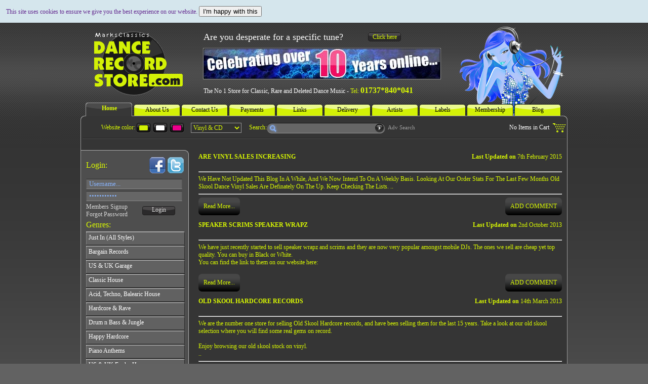

--- FILE ---
content_type: text/html; charset=utf-8
request_url: https://www.dancerecordstore.com/blog/
body_size: 13934
content:

<!-----ITEM---->

 
<html>
<head><meta http-equiv="Content-Type" content="text/html; charset=utf-8" /><title>
	Home Page
</title><link rel="stylesheet" type="text/css" href="https://www.dancerecordstore.com/Styles/Styles.css" />
 
 
<!--[if lt IE 8]>
	<link rel="stylesheet" type="text/css" href="https://www.dancerecordstore.com/../Styles/IE7orLess.css" />
<![endif]-->
<script src="/JavaScript/formValidation.js" type="text/javascript"></script>
 
<script type="text/javascript">
    function popUp(URL) {
        day = new Date();
        id = day.getTime();
        mywindow = window.open(URL, 'mywindow', 'toolbar=0,scrollbars=0,location=0,statusbar=0,menubar=0,resizable=0,width=290,height=420,left = 535,top = 352');
        mywindow.focus();
    }
    function changeStyleSheet(to) {
        var links = document.getElementById("style1");
        if (links) links.setAttribute('href', to);
        var cookie_date = new Date(2011, 01, 11);
        setCookie("stylesheet", to, cookie_date);
    }
    function doOnload() {
        if (getCookie('stylesheet') == null) {
            changeStyleSheet('/styles/DRS-Styles.css');
        } else {
            changeStyleSheet(getCookie('stylesheet'));
        }
    }
    function setCookie(name, value, expires, path, domain, secure) {
        document.cookie = name + "=" + escape(value) +
        ((expires) ? "; expires=" + expires.toGMTString() : "") +
        ((path) ? "; path=" + path : "") +
        ((domain) ? "; domain=" + domain : "") +
        ((secure) ? "; secure" : "");
    }
    function getCookie(name) {
        var dc = document.cookie;
        var prefix = name + "=";
        var begin = dc.indexOf("; " + prefix);
        if (begin == -1) {
            begin = dc.indexOf(prefix);
            if (begin != 0) return null;
        }
        else {
            begin += 2;
        }
        var end = document.cookie.indexOf(";", begin);
        if (end == -1) {
            end = dc.length;
        }
        return unescape(dc.substring(begin + prefix.length, end));
    }
</script>
<!--<script>
	doOnload()
</script>
-->
 
 
 
<script type="text/javascript">
    function PlaySound(url) {
        document.all.sound.src = url;
    }
</script>
 
 
<script src="/SpryAssets/SpryValidationTextField.js" type="text/javascript"></script>
<script src="/SpryAssets/SpryValidationTextarea.js" type="text/javascript"></script>
<link href="https://www.dancerecordstore.com/SpryAssets/SpryValidationTextField.css" rel="stylesheet" type="text/css" /><link href="https://www.dancerecordstore.com/SpryAssets/SpryValidationTextarea.css" rel="stylesheet" type="text/css" /><link rel="shortcut icon" href="https://www.dancerecordstore.com/favicon.ico" type="image/vnd.microsoft.icon" /><link rel="icon" href="https://www.dancerecordstore.com/favicon.ico" type="image/gif" />
<script type="text/javascript">

    var _gaq = _gaq || [];
    _gaq.push(['_setAccount', 'UA-18966210-1']);
    _gaq.push(['_trackPageview']);

    (function () {
        var ga = document.createElement('script'); ga.type = 'text/javascript'; ga.async = true;
        ga.src = ('https:' == document.location.protocol ? 'https://ssl' : 'http://www') + '.google-analytics.com/ga.js';
        var s = document.getElementsByTagName('script')[0]; s.parentNode.insertBefore(ga, s);
    })();
 
</script>
<link rel="stylesheet" type="text/css" href="https://www.dancerecordstore.com/modalwindow/modalwindow.css" />
<script src="https://www.dancerecordstore.com/ModalWindow/jquery-1.4.3.min.js" type="text/javascript"></script>
<script>

    $(document).ready(function () {
        //When you click on a link with class of poplight and the href starts with a # 
        $('a.poplight[href^=#]').click(function () {
            var popID = $(this).attr('rel'); //Get Popup Name
            var popURL = $(this).attr('href'); //Get Popup href to define size

            //Pull Query & Variables from href URL
            var query = popURL.split('?');
            var dim = query[1].split('&');
            var popWidth = 300 //dim[0].split('=')[1]; //Gets the first query string value


            //Define margin for center alignment (vertical   horizontal) - we add 80px to the height/width to accomodate for the padding  and border width defined in the css
            var popMargTop = ($('#' + popID).height() + 40) / 2;
            var popMargLeft = ($('#' + popID).width() + 40) / 2;

            //Apply Margin to Popup
            $('#' + popID).css({
                'margin-top': -popMargTop,
                'margin-left': -popMargLeft
            });

            //Fade in the Popup and add close button
            $('#' + popID).fadeIn().css({ 'width': Number(popWidth) }).prepend('');



            //Close Popups and Fade Layer
            $('a.close, #fade').live('click', function () { //When clicking on the close or fade layer...
                $('#fade , .popup_block').fadeOut(function () {
                    $('#fade, a.close').remove();  //fade them both out
                });
                return false;
            });

            document.getElementById('popup_name').innerHTML = '';
            return false;

        });

    });


    function ModalWindow(catno) {
        //alert(catno);
        $.get("/ModalWindow.asp?catno=" + catno, function (data) {
            //alert("Data Loaded: " + data);
            document.getElementById('popup_name').innerHTML = data;
            document.getElementById('newcart').src = '/icart.asp'
        });
    }
 
function cookiebutton() {
    var cookiediv = document.getElementById('cookie-consent');
    if (cookiediv.style.display !== 'none') {
        cookiediv.style.display = 'none';
    }
    else {
        cookiediv.style.display = 'block';
    }
}

</script>
<style>
        #cookie-consent {
            background-color: #d5e6ed;
            color: #662d91;
            margin: 0 auto;
            padding: 1em;
        }
</style>

 
</head>
<body topmargin="0" leftmargin="0" rightmargin="0" class="Main_Body home">
<div id="cookie-consent">
    <div class="container">
        <span>This site uses cookies to ensure we give you the best experience on our website.</span>
        <button class="btn" id="consent" onClick="cookiebutton()">I'm happy with this</button>
    </div>
</div>

<div id="popup_name" class="popup_block" align="center">
  <div>&nbsp;&nbsp;&nbsp;</div>
</div>
<script>
    var style = 'styles/DRS-Styles.css';
    if (getCookie('stylesheet') != null) {
        style = getCookie('stylesheet');
    }
    document.writeln('<link href="https://www.dancerecordstore.com/' + style + '" rel="stylesheet" type="text/css" id="style1"/>');
</script>
<bgsound id="sound" /> 
<div></div>
<table id="Table1" class="Header" border="0" width="962" align="center" cellpadding="0" cellspacing="0">
<tr>
<tr>
	<td colspan="3">
		<table width="100%" border="0" ID="Table2">
		<tr>
		<td width="200" class="logo" rowspan="3" height="130"><a href="https://www.dancerecordstore.com/index.asp" title="Dance Music" onmouseover="PlaySound('sounds/DJ Scratching.wav 27750.wav')"><img ALT="Welcome to Dance Record Store - Specialists of Classic Dance Music on vinyl." src="https://www.dancerecordstore.com/images/blank.gif" height="134"></a><br></td>
		<td valign="bottom">
			<table border="0" cellpadding="0" cellspacing="0" id="Header_Center">
				<tr>
					<td class="RareRecords" width="325">Are you desperate for a specific tune?</td>
					<td class="RareRecords"><a href="https://www.dancerecordstore.com/tunefind.asp">Click here</a></td>
				</tr>
			</table>
		</td>
		</tr>
		<tr>
			<td class="Advert"><img src="https://www.dancerecordstore.com/images/Advert.gif" /></td>
 
 
		</tr>
		<tr>
			<td class="Phone">The No 1 Store for Classic, Rare and Deleted Dance Music - <span class="one">Tel:</span> <span class="two">01737*840*041</span> </td>
		</tr>
		</table>
	</td>
</tr>
<tr>
	<td colspan="3" align="center" id="Tabs_Container">
		<div id="Tabs">
			<ul>
				<li><a class="home" href="https://www.dancerecordstore.com/index.asp" onmouseover="PlaySound('sounds/sound.wav')">Home</a></li>
				<li><a class="aboutus" href="https://www.dancerecordstore.com/aboutus.asp" onmouseover="PlaySound('sounds/sound.wav')">About Us</a></li>
				<li><a class="contact" href="https://www.dancerecordstore.com/contact.asp" onmouseover="PlaySound('sounds/sound.wav')">Contact Us</a></li>
				<li><a class="payment" href="https://www.dancerecordstore.com/orderpayment.asp" onmouseover="PlaySound('sounds/sound.wav')">Payments</a></li>
				<li><a class="wants" href="https://www.dancerecordstore.com/links.asp" onmouseover="PlaySound('sounds/sound.wav')">Links</a></li>
				<li><a class="postage" href="https://www.dancerecordstore.com/postage_packaging.asp" onmouseover="PlaySound('sounds/sound.wav')">Delivery</a></li>
				<li><a class="artists" href="https://www.dancerecordstore.com/labels2.asp" onmouseover="PlaySound('sounds/sound.wav')">Artists</a></li>
				<li><a class="label1" href="https://www.dancerecordstore.com/labels2.asp?type=l" onmouseover="PlaySound('sounds/sound.wav')">Labels</a></li>
				<li><a class="membership" href="https://www.dancerecordstore.com/signin.asp" onmouseover="PlaySound('sounds/sound.wav')">Membership</a></li>
				<li><a class="membership" href="https://www.dancerecordstore.com/blog/" onmouseover="PlaySound('sounds/sound.wav')">Blog</a></li>
			</ul>
		</div>
	</td>
</tr>
<tr>
<td colspan="3" class="border_LR" height="45" valign="top">
<form action="https://www.dancerecordstore.com/search.asp?function=ns" method="post" name="formone" id="formone">
<table width="100%" border="0" cellpadding="0" cellspacing="0" id="Table4" height="30">
	<tr>
		<td style="padding-left:10px;" width="100" align="right" class="webColor">Website color:</td>
		
		<td width="29" valign="middle"><a class="webcolor1" onclick="changeStyleSheet('/Styles/DRS-Styles.css');return false;">&nbsp;</a></td>
		<td width="29" valign="middle"><a class="webcolor2" onclick="changeStyleSheet('/Styles/DRS-Styles-2.css');return false;">&nbsp;</a></td>
		<td width="29" valign="middle"><a class="webcolor3" onclick="changeStyleSheet('/Styles/DRS-Styles-pink.css');return false;">&nbsp;</a></td>
		<td width="111" align="right">
			<select id="Select1" name="searchformat">
				<option value="1">Vinyl</option>
				<option value="2">CD</option>
				<option value="3" SELECTED>Vinyl & CD</option>
			</select>
		</td>
		<td align="right" width="50" class="searchtext">Search:</td>
		
		<!--<table cellspacing="0" cellpadding="0" border="0" width="100%" id="Table4">
			<tbody>
			<tr>
				<td align="right" width="40%"><font color="#ffffff"><b>Search Keyword:</b> </font></td>
				<td width="20%"><input type="text" id="Text1" name="sw2" value="" style="width: 165px;" /></td>
				<td width="15%"> 
					<select id="Select1" style="font-size: 10px; font-weight: bold;" name="searchformat">
						<option value="1">Vinyl</option><option value="2">CD</option>
						<option value="3" SELECTED>Vinyl & CD</option>
					</select>
				</td>
				<td width="15%"> <input type="submit" name="Submit1" id="Submit1" style="font-size: 10px; font-weight: bold;" value="Search >>"/></td>
				<td align="right">
					<iframe scrolling="no" height="15" frameborder="no" width="250" src="/icart.asp" name="newcart" id="newcart"/>
				</td>
			</tr>
			</tbody>
		</table>-->
		
		
		
		<td class="Search_Bar">
			<table cellspacing="0" cellpadding="0" border="0">
				<tr>
					<td width="181"><input style="width:160px;" type="text" name="sw2" id="Text1" value=""></td>
					<td><img border="0" onclick="document.forms[0].submit();" style="width: 30px; height: 20px; cursor: pointer;" src="/images/spacer.gif"/></td>
				</tr>
			</table>
		</td>
		<td class="adv_search" width="70">&nbsp;<a href="https://www.dancerecordstore.com/advancedsearch.asp" title="Advanced Search: Click here to search using more detailed information">Adv Search</a></td>
		<td align="right" class="Cart1">
			<iframe name="newcart" src="/icart.asp" width="100%" scrolling=no  frameborder="no" allowtransparency="true" height="15" id="newcart"></iframe>
		</td>
		
	</tr>
</form>
</table>
</td>
</tr>
<tr>
<td width="220" valign="top" class="Dots_Top_Left">
<form action="/index.asp?f=login" method=post id="Form1">	
 
<table width="213" cellpadding="2" cellspacing="0" border="0" id="Table5" class="LN">
	<tr>
	<td class="Left_Nav_Top">&nbsp;</td>
	</tr>
	<tr>
	<td>
	<div style="width:100%;">
	
	<div style="height:32px;float:left;padding-right:7px;padding-top:10px;">
	<b style="font-size:16px; font-weight:normal;">Login:</b>
	</div>
	
	<div style="height:32px;float:right;padding-right:7px;padding-top:3px;">
	<a href="http://www.facebook.com/pages/Dance-Record-Store/160458880654195" id="facebook2" target="_blank">		<img src="/images/facebook-icon.gif" alt="Share On Facebook" border="0" /></a>
	<a href="http://twitter.com/#!/DanceRecStore/" id="Twitter2" target="_blank">
	<img src="/images/twitter-icon.gif" alt="Twitter" border="0" />
	</a>
	</div>
	
	</div>
 
	</td>
	</tr>
	<tr>
	<td><input value="Username..." type="text" name="uname" ID="Text2" onfocus="if(this.value==this.defaultValue)this.value='';" onblur="if(this.value=='')this.value=this.defaultValue;"></td>
	</tr>
	<tr>
	<td><input value="Password..." type="password" name="pw" ID="Text3" onfocus="if(this.value==this.defaultValue)this.value='';" onblur="if(this.value=='')this.value=this.defaultValue;"></td>
	</tr>
	<tr>
	<td class="message">
		<table id="Table6" border="0" width="100%" cellpadding="0" cellspacing="0">
			<tr >
			<td>
			<p><A href="https://www.dancerecordstore.com/signin.asp">Members Signup</p></a>
			<p><a href="https://www.dancerecordstore.com/passwordreminder.asp">Forgot Password</a></p>
			</td>
			<td class="login"><a href="#" onclick="document.forms['Form1'].submit();">Login</a></td>
			</tr>
		</table>
	</td>
	</tr>
 
</form>
<link rel="stylesheet" type="text/css" href="https://www.dancerecordstore.com/sdmenu/sdmenu.css" />
	<script type="text/javascript" src="/sdmenu/sdmenu.js">
	</script>
	<script type="text/javascript">
	// <![CDATA[
	    var myMenu;
	    window.onload = function () {
	        myMenu = new SDMenu("my_menu");
	        myMenu.remember = true;
	        myMenu.oneSmOnly = true;
	        myMenu.markCurrent = true;
	        myMenu.init();
	    };
	// ]]>
	</script>
		<tr><td title="CLASSIC DANCE MUSIC"><b style="font-size:16px; font-weight:normal;">Genres:</b></a></td></tr>
		<tr><td>
 
 
	  <div style="float: left" id="my_menu" class="sdmenu">
      <div class="collapsed">
        <span class="Normal" onmouseover="this.className='Highlight'" onmouseout="this.className='Normal'">Just In (All Styles)</span>
        <a href="https://www.dancerecordstore.com/View/Vinyl/MP3-Download-Record-CD/CDs-Just-In">CD's - Just In (All Styles)</a>
        <a href="https://www.dancerecordstore.com/View/Vinyl/MP3-Download-Record-CD/Vinyl-Just-In">Vinyl - Just In (All Styles)</a>
      </div>
     <div class="collapsed">
        <span class="Normal" onmouseover="this.className='Highlight'" onmouseout="this.className='Normal'">Bargain Records</span>
        <a href="https://www.dancerecordstore.com/View/Vinyl/MP3-Download-Record-CD/CDs-And-Vinyl-On-Sale/Bargains">Bargain Records</a>
      </div>
    <div class="collapsed">
        <span class="Normal" onmouseover="this.className='Highlight'" onmouseout="this.className='Normal'">US & UK Garage</span>
        <a href="https://www.dancerecordstore.com/View/Vinyl/MP3-Download-Record-CD/US-And-UK-Garage/All-Years">All Years</a>
		<a href="https://www.dancerecordstore.com/View/Vinyl/MP3-Download-Record-CD/US-And-UK-Garage/From-1990-To-1994-Page-01/G">From 1990-1994</a>
		<a href="https://www.dancerecordstore.com/View/Vinyl/MP3-Download-Record-CD/US-And-UK-Garage/From-1995-To-1997-Page-01/G">From 1995-1997</a>
        <a href="https://www.dancerecordstore.com/View/Vinyl/MP3-Download-Record-CD/US-And-UK-Garage/From-1998-To-2001-Page-01/G">From 1998-2001</a>
		<a href="https://www.dancerecordstore.com/View/Vinyl/MP3-Download-Record-CD/US-And-UK-Garage/From-2002-To-2012-Page-01/G">From 2002-2012</a>
      </div>
     
    <div class="collapsed">
        <span class="Normal" onmouseover="this.className='Highlight'" onmouseout="this.className='Normal'">Classic House</span>
        <a href="https://www.dancerecordstore.com/View/Vinyl/MP3-Download-Record-CD/Classic-House/All-Years">All Years</a>
 		<a href="https://www.dancerecordstore.com/View/Vinyl/MP3-Download-Record-CD/Classic-House/From-1985-To-1990-Page-01/CH">From 1985-1990</a>
		<a href="https://www.dancerecordstore.com/View/Vinyl/MP3-Download-Record-CD/Classic-House/From-1991-To-1995-Page-01/CH">From 1991-1995</a>
        <a href="https://www.dancerecordstore.com/View/Vinyl/MP3-Download-Record-CD/Classic-House/From-1996-To-2000-Page-01/CH">From 1996-2000</a>
		<a href="https://www.dancerecordstore.com/View/Vinyl/MP3-Download-Record-CD/Classic-House/From-2001-To-2012-Page-01/CH">From 2001-2012</a>
      </div>
      
     <div class="collapsed">
        <span class="Normal" onmouseover="this.className='Highlight'" onmouseout="this.className='Normal'">Acid, Techno, Balearic House</span>
		<a href="https://www.dancerecordstore.com/View/Vinyl/MP3-Download-Record-CD/Acid-Techno-Balearic-House/All-Years">All Years</a>
 		<a href="https://www.dancerecordstore.com/View/Vinyl/MP3-Download-Record-CD/Acid-Techno-Balearic-House/From-1985-To-1990-Page-01/OH">From 1985-1990</a>
		<a href="https://www.dancerecordstore.com/View/Vinyl/MP3-Download-Record-CD/Acid-Techno-Balearic-House/From-1991-To-1995-Page-01/OH">From 1991-1995</a>
        <a href="https://www.dancerecordstore.com/View/Vinyl/MP3-Download-Record-CD/Acid-Techno-Balearic-House/From-1996-To-2000-Page-01/OH">From 1996-2000</a>
		<a href="https://www.dancerecordstore.com/View/Vinyl/MP3-Download-Record-CD/Acid-Techno-Balearic-House/From-2001-To-2012-Page-01/OH">From 2001-2012</a>
      </div>
      
    <div class="collapsed">
        <span class="Normal" onmouseover="this.className='Highlight'" onmouseout="this.className='Normal'">Hardcore & Rave</span>
		<a href="https://www.dancerecordstore.com/View/Vinyl/MP3-Download-Record-CD/Hardcore-Rave/All-Years">All Years</a>
 		<a href="https://www.dancerecordstore.com/View/Vinyl/MP3-Download-Record-CD/Hardcore-Rave/From-1989-To-1990-Page-01/HR">From 1989-1990</a>
		<a href="https://www.dancerecordstore.com/View/Vinyl/MP3-Download-Record-CD/Hardcore-Rave/From-1991-To-1992-Page-01/HR">From 1991-1992</a>
        <a href="https://www.dancerecordstore.com/View/Vinyl/MP3-Download-Record-CD/Hardcore-Rave/From-1993-To-1994-Page-01/HR">From 1993-1994</a>
        <a href="https://www.dancerecordstore.com/View/Vinyl/MP3-Download-Record-CD/Hardcore-Rave/From-1995-To-1998-Page-01/HR">From 1995-1998</a>
		<a href="https://www.dancerecordstore.com/View/Vinyl/MP3-Download-Record-CD/Hardcore-Rave/From-1999-To-2012-Page-01/HR">From 1999-2012</a>
      </div>
      
    <div class="collapsed">
        <span class="Normal" onmouseover="this.className='Highlight'" onmouseout="this.className='Normal'">Drum n Bass & Jungle</span>
		<a href="https://www.dancerecordstore.com/View/Vinyl/MP3-Download-Record-CD/Drum-And-Bass-Jungle/All-Years">All Years</a>
 		<a href="https://www.dancerecordstore.com/View/Vinyl/MP3-Download-Record-CD/Drum-And-Bass-Jungle/From-1992-To-1993-Page-01/DB">From 1992-1993</a>
		<a href="https://www.dancerecordstore.com/View/Vinyl/MP3-Download-Record-CD/Drum-And-Bass-Jungle/From-1994-To-1995-Page-01/DB">From 1994-1995</a>
        <a href="https://www.dancerecordstore.com/View/Vinyl/MP3-Download-Record-CD/Drum-And-Bass-Jungle/From-1996-To-1998-Page-01/DB">From 1996-1998</a>
        <a href="https://www.dancerecordstore.com/View/Vinyl/MP3-Download-Record-CD/Drum-And-Bass-Jungle/From-1999-To-2002-Page-01/DB">From 1999-2002</a>
		<a href="https://www.dancerecordstore.com/View/Vinyl/MP3-Download-Record-CD/Drum-And-Bass-Jungle/From-2003-To-2012-Page-01/DB">From 2003-2012</a>
      </div>
      
    <div class="collapsed">
        <span class="Normal" onmouseover="this.className='Highlight'" onmouseout="this.className='Normal'">Happy Hardcore</span>
		<a href="https://www.dancerecordstore.com/View/Vinyl/MP3-Download-Record-CD/Happy-Hardcore/All-Years">All Years</a>
 		<a href="https://www.dancerecordstore.com/View/Vinyl/MP3-Download-Record-CD/Happy-Hardcore/From-1993-To-1994-Page-01/HRH">From 1993-1994</a>
		<a href="https://www.dancerecordstore.com/View/Vinyl/MP3-Download-Record-CD/Happy-Hardcore/From-1995-To-1996-Page-01/HRH">From 1995-1996</a>
        <a href="https://www.dancerecordstore.com/View/Vinyl/MP3-Download-Record-CD/Happy-Hardcore/From-1997-To-1998-Page-01/HRH">From 1997-1998</a>
        <a href="https://www.dancerecordstore.com/View/Vinyl/MP3-Download-Record-CD/Happy-Hardcore/From-1999-To-2002-Page-01/HRH">From 1999-2002</a>
		<a href="https://www.dancerecordstore.com/View/Vinyl/MP3-Download-Record-CD/Happy-Hardcore/From-2003-To-2012-Page-01/HRH">From 2003-2012</a>
      </div>
      
    <div class="collapsed">
        <span class="Normal" onmouseover="this.className='Highlight'" onmouseout="this.className='Normal'">Piano Anthems</span>        
		<a href="https://www.dancerecordstore.com/View/Vinyl/MP3-Download-Record-CD/Piano-Anthems/All-Years">All Years</a>
 		<a href="https://www.dancerecordstore.com/View/Vinyl/MP3-Download-Record-CD/Piano-Anthems/From-1988-To-1990-Page-01/PH">From 1988-1990</a>
		<a href="https://www.dancerecordstore.com/View/Vinyl/MP3-Download-Record-CD/Piano-Anthems/From-1991-To-1993-Page-01/PH">From 1991-1993</a>
        <a href="https://www.dancerecordstore.com/View/Vinyl/MP3-Download-Record-CD/Piano-Anthems/From-1994-To-1996-Page-01/PH">From 1994-1996</a>
        <a href="https://www.dancerecordstore.com/View/Vinyl/MP3-Download-Record-CD/Piano-Anthems/From-1997-To-2002-Page-01/PH">From 1997-2002</a>
		<a href="https://www.dancerecordstore.com/View/Vinyl/MP3-Download-Record-CD/Piano-Anthems/From-2003-To-2012-Page-01/PH">From 2003-2012</a>
      </div>
      
    <div class="collapsed">
        <span class="Normal" onmouseover="this.className='Highlight'" onmouseout="this.className='Normal'">US & UK Funky House</span>
        <a href="https://www.dancerecordstore.com/View/Vinyl/MP3-Download-Record-CD/US-UK-Funky-House/All-Years">All Years</a>
 		<a href="https://www.dancerecordstore.com/View/Vinyl/MP3-Download-Record-CD/US-UK-Funky-House/From-1990-To-1993-Page-01/FH">From 1990-1993</a>
		<a href="https://www.dancerecordstore.com/View/Vinyl/MP3-Download-Record-CD/US-UK-Funky-House/From-1994-To-1996-Page-01/FH">From 1994-1996</a>
        <a href="https://www.dancerecordstore.com/View/Vinyl/MP3-Download-Record-CD/US-UK-Funky-House/From-1997-To-2000-Page-01/FH">From 1997-2000</a>
        <a href="https://www.dancerecordstore.com/View/Vinyl/MP3-Download-Record-CD/US-UK-Funky-House/From-2001-To-2003-Page-01/FH">From 2001-2003</a>
		<a href="https://www.dancerecordstore.com/View/Vinyl/MP3-Download-Record-CD/US-UK-Funky-House/From-2004-To-2012-Page-01/FH">From 2004-2012</a> 
      </div>
      
    <div class="collapsed">
        <span class="Normal" onmouseover="this.className='Highlight'" onmouseout="this.className='Normal'">US & UK Vocal House</span>
        <a href="https://www.dancerecordstore.com/View/Vinyl/MP3-Download-Record-CD/US-UK-Vocal-House/All-Years">All Years</a>
 		<a href="https://www.dancerecordstore.com/View/Vinyl/MP3-Download-Record-CD/US-UK-Vocal-House/From-1985-To-1990-Page-01/VH">From 1985-1990</a>
		<a href="https://www.dancerecordstore.com/View/Vinyl/MP3-Download-Record-CD/US-UK-Vocal-House/From-1991-To-1994-Page-01/VH">From 1991-1994</a>
        <a href="https://www.dancerecordstore.com/View/Vinyl/MP3-Download-Record-CD/US-UK-Vocal-House/From-1995-To-1998-Page-01/VH">From 1995-1998</a>
        <a href="https://www.dancerecordstore.com/View/Vinyl/MP3-Download-Record-CD/US-UK-Vocal-House/From-1999-To-2002-Page-01/VH">From 1999-2002</a>
		<a href="https://www.dancerecordstore.com/View/Vinyl/MP3-Download-Record-CD/US-UK-Vocal-House/From-2003-To-2012-Page-01/VH">From 2003-2012</a> 
    </div>
      
    <div class="collapsed">
        <span class="Normal" onmouseover="this.className='Highlight'" onmouseout="this.className='Normal'">Trance</span>
        <a href="https://www.dancerecordstore.com/View/Vinyl/MP3-Download-Record-CD/Trance/All-Years">All Years</a>
 		<a href="https://www.dancerecordstore.com/View/Vinyl/MP3-Download-Record-CD/Trance/From-1990-To-1993-Page-01/TH">From 1990-1993</a>
		<a href="https://www.dancerecordstore.com/View/Vinyl/MP3-Download-Record-CD/Trance/From-1994-To-1996-Page-01/TH">From 1994-1996</a>
        <a href="https://www.dancerecordstore.com/View/Vinyl/MP3-Download-Record-CD/Trance/From-1997-To-1999-Page-01/TH">From 1997-1999</a>
        <a href="https://www.dancerecordstore.com/View/Vinyl/MP3-Download-Record-CD/Trance/From-2000-To-2002-Page-01/TH">From 2000-2002</a>
		<a href="https://www.dancerecordstore.com/View/Vinyl/MP3-Download-Record-CD/Trance/From-2003-To-2012-Page-01/TH">From 2003-2012</a> 
      </div>
 
    <div class="collapsed">
        <span class="Normal" onmouseover="this.className='Highlight'" onmouseout="this.className='Normal'">Hard House</span>
        <a href="https://www.dancerecordstore.com/View/Vinyl/MP3-Download-Record-CD/Hard-House/All-Years">All Years</a>
 		<a href="https://www.dancerecordstore.com/View/Vinyl/MP3-Download-Record-CD/Hard-House/From-1995-To-1997-Page-01/HH">From 1995-1997</a>
		<a href="https://www.dancerecordstore.com/View/Vinyl/MP3-Download-Record-CD/Hard-House/From-1998-To-2000-Page-01/HH">From 1998-2000</a>
        <a href="https://www.dancerecordstore.com/View/Vinyl/MP3-Download-Record-CD/Hard-House/From-2001-To-2003-Page-01/HH">From 2001-2003</a>
		<a href="https://www.dancerecordstore.com/View/Vinyl/MP3-Download-Record-CD/Hard-House/From-2004-To-2012-Page-01/HH">From 2004-2012</a> 
     </div>
 
    <div class="collapsed">
        <span class="Normal" onmouseover="this.className='Highlight'" onmouseout="this.className='Normal'">Nu Skool Breaks</span>
        <a href="https://www.dancerecordstore.com/View/Vinyl/MP3-Download-Record-CD/Nu-Skool-Breaks/All-Years">All Years</a>
 		<a href="https://www.dancerecordstore.com/View/Vinyl/MP3-Download-Record-CD/Nu-Skool-Breaks/From-1995-To-1997-Page-01/BB">From 1995-1997</a>
		<a href="https://www.dancerecordstore.com/View/Vinyl/MP3-Download-Record-CD/Nu-Skool-Breaks/From-1998-To-2000-Page-01/BB">From 1998-2000</a>
        <a href="https://www.dancerecordstore.com/View/Vinyl/MP3-Download-Record-CD/Nu-Skool-Breaks/From-2001-To-2003-Page-01/BB">From 2001-2003</a>
		<a href="https://www.dancerecordstore.com/View/Vinyl/MP3-Download-Record-CD/Nu-Skool-Breaks/From-2004-To-2012-Page-01/BB">From 2004-2012</a>  
    </div>
    
    <div class="collapsed">
        <span class="Normal" onmouseover="this.className='Highlight'" onmouseout="this.className='Normal'">House Music 87-94</span>
		<a href="https://www.dancerecordstore.com/View/Vinyl/MP3-Download-Record-CD/Various-House-1987-1994/All-Years">All Years</a>
 		<a href="https://www.dancerecordstore.com/View/Vinyl/MP3-Download-Record-CD/Various-House-1987-1994/From-1987-To-1989-Page-01/HA">From 1987-1989</a>
		<a href="https://www.dancerecordstore.com/View/Vinyl/MP3-Download-Record-CD/Various-House-1987-1994/From-1990-To-1992-Page-01/HA">From 1990-1992</a>
        <a href="https://www.dancerecordstore.com/View/Vinyl/MP3-Download-Record-CD/Various-House-1987-1994/From-1993-To-1994-Page-01/HA">From 1993-1994</a>
    </div>
    
  	   
    <div class="collapsed">
     	<span class="Normal" onmouseover="this.className='Highlight'" onmouseout="this.className='Normal'">House Music 95-2001</span>
        <a href="https://www.dancerecordstore.com/View/Vinyl/MP3-Download-Record-CD/Various-House-1995-2001/All-Years">All Years</a>
 		<a href="https://www.dancerecordstore.com/View/Vinyl/MP3-Download-Record-CD/Various-House-1995-2001/From-1995-To-1996-Page-01/HB">From 1995-1996</a>
		<a href="https://www.dancerecordstore.com/View/Vinyl/MP3-Download-Record-CD/Various-House-1995-2001/From-1997-To-1999-Page-01/HB">From 1997-1999</a>
        <a href="https://www.dancerecordstore.com/View/Vinyl/MP3-Download-Record-CD/Various-House-1995-2001/From-2000-To-2001-Page-01/HB">From 2000-2001</a>
    </div>
    
    <div class="collapsed">
     	<span class="Normal" onmouseover="this.className='Highlight'" onmouseout="this.className='Normal'">House Music 02-2012</span>
        <a href="https://www.dancerecordstore.com/View/Vinyl/MP3-Download-Record-CD/Various-House-2002-2012/All-Years">All Years</a>
 		<a href="https://www.dancerecordstore.com/View/Vinyl/MP3-Download-Record-CD/Various-House-1995-2001/From-2002-To-2003-Page-01/HC">From 2002-2003</a>
		<a href="https://www.dancerecordstore.com/View/Vinyl/MP3-Download-Record-CD/Various-House-1995-2001/From-2004-To-2006-Page-01/HC">From 2004-2006</a>
        <a href="https://www.dancerecordstore.com/View/Vinyl/MP3-Download-Record-CD/Various-House-1995-2001/From-2007-To-2012-Page-01/HC">From 2007-2012</a>
    </div>
    
    <div class="collapsed">
        <span class="Normal" onmouseover="this.className='Highlight'" onmouseout="this.className='Normal'">Hip-Hop & Electro</span>
        <a href="https://www.dancerecordstore.com/View/Vinyl/MP3-Download-Record-CD/Hip-Hop-And-Electro/All-Years">All Years</a>
 		<a href="https://www.dancerecordstore.com/View/Vinyl/MP3-Download-Record-CD/Hip-Hop-And-Electro/From-1978-To-1986-Page-01/R">From 1978-1986</a>
   		<a href="https://www.dancerecordstore.com/View/Vinyl/MP3-Download-Record-CD/Hip-Hop-And-Electro/From-1987-To-1990-Page-01/R">From 1987-1990</a>
		<a href="https://www.dancerecordstore.com/View/Vinyl/MP3-Download-Record-CD/Hip-Hop-And-Electro/From-1991-To-1994-Page-01/R">From 1991-1994</a>
  		<a href="https://www.dancerecordstore.com/View/Vinyl/MP3-Download-Record-CD/Hip-Hop-And-Electro/From-1995-To-1999-Page-01/R">From 1995-1999</a>
		<a href="https://www.dancerecordstore.com/View/Vinyl/MP3-Download-Record-CD/Hip-Hop-And-Electro/From-2000-To-2003-Page-01/R">From 2000-2003</a>
        <a href="https://www.dancerecordstore.com/View/Vinyl/MP3-Download-Record-CD/Hip-Hop-And-Electro/From-2004-To-2012-Page-01/R">From 2004-2012</a>       
    </div>
    
     <div class="collapsed">
        <span class="Normal" onmouseover="this.className='Highlight'" onmouseout="this.className='Normal'">Hip-Hop & Electro LP's</span>
        <a href="https://www.dancerecordstore.com/View/Vinyl/MP3-Download-Record-CD/Hip-Hop-And-Electro-LPs/All-Years">All Years</a>
 	 		<a href="https://www.dancerecordstore.com/View/Vinyl/MP3-Download-Record-CD/Hip-Hop-And-Electro-LPs/From-1978-To-1986-Page-01/RL">From 1978-1986</a>
   		<a href="https://www.dancerecordstore.com/View/Vinyl/MP3-Download-Record-CD/Hip-Hop-And-Electro-LPs/From-1987-To-1990-Page-01/RL">From 1987-1990</a>
		<a href="https://www.dancerecordstore.com/View/Vinyl/MP3-Download-Record-CD/Hip-Hop-And-Electro-LPs/From-1991-To-1994-Page-01/RL">From 1991-1994</a>
  		<a href="https://www.dancerecordstore.com/View/Vinyl/MP3-Download-Record-CD/Hip-Hop-And-Electro-LPs/From-1995-To-1999-Page-01/RL">From 1995-1999</a>
		<a href="https://www.dancerecordstore.com/View/Vinyl/MP3-Download-Record-CD/Hip-Hop-And-Electro-LPs/From-2000-To-2003-Page-01/RL">From 2000-2003</a>
        <a href="https://www.dancerecordstore.com/View/Vinyl/MP3-Download-Record-CD/Hip-Hop-And-Electro-LPs/From-2004-To-2012-Page-01/RL">From 2004-2012</a>    
    </div>
    
    <div class="collapsed">
        <span class="Normal" onmouseover="this.className='Highlight'" onmouseout="this.className='Normal'">RnB & Swingbeat</span>
        <a href="https://www.dancerecordstore.com/View/Vinyl/MP3-Download-Record-CD/RnB-And-Swingbeat/All-Years">All Years</a>
 		<a href="https://www.dancerecordstore.com/View/Vinyl/MP3-Download-Record-CD/RnB-And-Swingbeat/From-1988-To-1990-Page-01/RB">From 1988-1990</a>
		<a href="https://www.dancerecordstore.com/View/Vinyl/MP3-Download-Record-CD/RnB-And-Swingbeat/From-1991-To-1994-Page-01/RB">From 1991-1994</a>
   		<a href="https://www.dancerecordstore.com/View/Vinyl/MP3-Download-Record-CD/RnB-And-Swingbeat/From-1995-To-1999-Page-01/RB">From 1995-1999</a>
		<a href="https://www.dancerecordstore.com/View/Vinyl/MP3-Download-Record-CD/RnB-And-Swingbeat/From-2000-To-2004-Page-01/RB">From 2000-2004</a>
        <a href="https://www.dancerecordstore.com/View/Vinyl/MP3-Download-Record-CD/RnB-And-Swingbeat/From-2005-To-2012-Page-01/RB">From 2005-2012</a>     
    </div>
    
    <div class="collapsed">
        <span class="Normal" onmouseover="this.className='Highlight'" onmouseout="this.className='Normal'">Soul & Disco</span>
        <a href="https://www.dancerecordstore.com/View/Vinyl/MP3-Download-Record-CD/Soul-And-Disco/All-Years">All Years</a>
 		<a href="https://www.dancerecordstore.com/View/Vinyl/MP3-Download-Record-CD/Soul-And-Disco/From-1970-To-1982-Page-01/S">From 1970-1982</a>
		<a href="https://www.dancerecordstore.com/View/Vinyl/MP3-Download-Record-CD/Soul-And-Disco/From-1983-To-1986-Page-01/S">From 1983-1986</a>
		<a href="https://www.dancerecordstore.com/View/Vinyl/MP3-Download-Record-CD/Soul-And-Disco/From-1987-To-1992-Page-01/S">From 1987-1992</a>
		<a href="https://www.dancerecordstore.com/View/Vinyl/MP3-Download-Record-CD/Soul-And-Disco/From-1993-To-1998-Page-01/S">From 1993-1998</a>
		<a href="https://www.dancerecordstore.com/View/Vinyl/MP3-Download-Record-CD/Soul-And-Disco/From-1999-To-2003-Page-01/S">From 1999-2003</a>           
        <a href="https://www.dancerecordstore.com/View/Vinyl/MP3-Download-Record-CD/Soul-And-Disco/From-2004-To-2012-Page-01/S">From 2004-2012</a>    
    </div>
    
    <div class="collapsed">
        <span class="Normal" onmouseover="this.className='Highlight'" onmouseout="this.className='Normal'">Soul & Funk LP's</span>
        <a href="https://www.dancerecordstore.com/View/Vinyl/MP3-Download-Record-CD/Soul-And-Funk-LPs/All-Years">All Years</a>
 		<a href="https://www.dancerecordstore.com/View/Vinyl/MP3-Download-Record-CD/Soul-And-Funk-LPs/From-1968-To-1975-Page-01/SL">From 1968-1975</a>
		<a href="https://www.dancerecordstore.com/View/Vinyl/MP3-Download-Record-CD/Soul-And-Funk-LPs/From-1976-To-1980-Page-01/SL">From 1976-1980</a>
   		<a href="https://www.dancerecordstore.com/View/Vinyl/MP3-Download-Record-CD/Soul-And-Funk-LPs/From-1981-To-1986-Page-01/SL">From 1981-1986</a>
		<a href="https://www.dancerecordstore.com/View/Vinyl/MP3-Download-Record-CD/Soul-And-Funk-LPs/From-1987-To-1992-Page-01/SL">From 1987-1992</a>
		<a href="https://www.dancerecordstore.com/View/Vinyl/MP3-Download-Record-CD/Soul-And-Funk-LPs/From-1993-To-1998-Page-01/SL">From 1993-1998</a>
		<a href="https://www.dancerecordstore.com/View/Vinyl/MP3-Download-Record-CD/Soul-And-Funk-LPs/From-1999-To-2003-Page-01/SL">From 1999-2003</a>                
        <a href="https://www.dancerecordstore.com/View/Vinyl/MP3-Download-Record-CD/Soul-And-Funk-LPs/From-2004-To-2012-Page-01/SL">From 2004-2012</a>    
    </div>
    
    <div class="collapsed">
        <span class="Normal" onmouseover="this.className='Highlight'" onmouseout="this.className='Normal'">Rock & Pop</span>
        <a href="https://www.dancerecordstore.com/View/Vinyl/MP3-Download-Record-CD/Rock-And-Pop/All-Years">All Years</a>
 		<a href="https://www.dancerecordstore.com/View/Vinyl/MP3-Download-Record-CD/Rock-And-Pop/From-1968-To-1975-Page-01/P">From 1968-1975</a>
		<a href="https://www.dancerecordstore.com/View/Vinyl/MP3-Download-Record-CD/Rock-And-Pop/From-1976-To-1980-Page-01/P">From 1976-1980</a>
   		<a href="https://www.dancerecordstore.com/View/Vinyl/MP3-Download-Record-CD/Rock-And-Pop/From-1981-To-1986-Page-01/P">From 1981-1986</a>
		<a href="https://www.dancerecordstore.com/View/Vinyl/MP3-Download-Record-CD/Rock-And-Pop/From-1987-To-1992-Page-01/P">From 1987-1992</a>
		<a href="https://www.dancerecordstore.com/View/Vinyl/MP3-Download-Record-CD/Rock-And-Pop/From-1993-To-1998-Page-01/P">From 1993-1998</a>
		<a href="https://www.dancerecordstore.com/View/Vinyl/MP3-Download-Record-CD/Rock-And-Pop/From-1999-To-2003-Page-01/P">From 1999-2003</a>
        <a href="https://www.dancerecordstore.com/View/Vinyl/MP3-Download-Record-CD/Rock-And-Pop/From-2003-To-2012-Page-01/P">From 2004-2012</a>    
    </div>
    
    <div class="collapsed">
        <span class="Normal" onmouseover="this.className='Highlight'" onmouseout="this.className='Normal'">Rock & Pop Promos</span>
        <a href="https://www.dancerecordstore.com/View/Vinyl/MP3-Download-Record-CD/Rock-And-Pop-Promos/All-Years">All Years</a>
 		<a href="https://www.dancerecordstore.com/View/Vinyl/MP3-Download-Record-CD/Rock-And-Pop/From-1990-To-1993-Page-01/PPR">From 1990-1993</a>
		<a href="https://www.dancerecordstore.com/View/Vinyl/MP3-Download-Record-CD/Rock-And-Pop/From-1994-To-1997-Page-01/PPR">From 1994-1997</a>
   		<a href="https://www.dancerecordstore.com/View/Vinyl/MP3-Download-Record-CD/Rock-And-Pop/From-1998-To-2002-Page-01/PPR">From 1998-2002</a>    
        <a href="https://www.dancerecordstore.com/View/Vinyl/MP3-Download-Record-CD/Rock-And-Pop/From-2003-To-2012-Page-01/PPR">From 2003-2012</a>    
    </div>
   
   <div class="collapsed">
        <span class="Normal" onmouseover="this.className='Highlight'" onmouseout="this.className='Normal'">Rock & Pop LP's</span>
        <a href="https://www.dancerecordstore.com/View/Vinyl/MP3-Download-Record-CD/Rock-And-Pop-LPs/All-Years">All Years </a>
 		<a href="https://www.dancerecordstore.com/View/Vinyl/MP3-Download-Record-CD/Rock-And-Pop-LPs/From-1968-To-1975-Page-01/PL">From 1968-1975</a>
		<a href="https://www.dancerecordstore.com/View/Vinyl/MP3-Download-Record-CD/Rock-And-Pop-LPs/From-1976-To-1980-Page-01/PL">From 1976-1980</a>
   		<a href="https://www.dancerecordstore.com/View/Vinyl/MP3-Download-Record-CD/Rock-And-Pop-LPs/From-1981-To-1986-Page-01/PL">From 1981-1986</a>
		<a href="https://www.dancerecordstore.com/View/Vinyl/MP3-Download-Record-CD/Rock-And-Pop-LPs/From-1987-To-1992-Page-01/PL">From 1987-1992</a>
		<a href="https://www.dancerecordstore.com/View/Vinyl/MP3-Download-Record-CD/Rock-And-Pop-LPs/From-1993-To-1998-Page-01/PL">From 1993-1998</a>
		<a href="https://www.dancerecordstore.com/View/Vinyl/MP3-Download-Record-CD/Rock-And-Pop-LPs/From-1999-To-2003-Page-01/PL">From 1999-2003</a>                
        <a href="https://www.dancerecordstore.com/View/Vinyl/MP3-Download-Record-CD/Rock-And-Pop-LPs/From-2004-To-2012-Page-01/PL">From 2004-2012</a>    
    </div>
    
    </div>
		</td></tr>
		<tr><td class="Left_Nav_Bottom">&nbsp;</td></tr>
	</table>
	<a href="mailto:mark@dancerecordstore.com?subject=Advertise"><img ALT="To advertise on Dance Record Store please email us." src=/images/advertise.gif border=0></a>
</td><td valign="top" align="center" class="Dots_top" width="730">
 


<form name="form1" method="post" action="default.aspx" id="form1">
<div>
<input type="hidden" name="__VIEWSTATE" id="__VIEWSTATE" value="SBwjmTcyOSXeq99xFQ2XzphatENMwZx8UNLzahWYSi+qW2TzbwcjP2Dsm5PGvsI0mff1NmYvQsuxvu0LQjO6vO7zlC66QgfA8kRWlprMS/qj+cJu4QHNrLedELTPjZwTGo2zdBzBGpkmrGt+Fpb3g18B1EV5G1UVYcHsKFD1OqEi8mdjYA0o6F/4f8s1GFM+XwP2QUa1IoZ38dFFjtETrrIALpIZTQ2Lk9NynZKvUb/gg2ncyXQ68jWy+EDY8EtrPhOJ24L5z89RLXkX+JRD++pJZhbgHzfPdinndWl3uc+nxYoVXmf62ZBLENXrNK/1C1CRY2NneFHRpcHmVo/RBtK5dINucnwdTbMaaxilgAKuudyYcAU8RAcxCIR0XYNy/QW5aUD7EvRdknY1UW80rxZEup8ytFtIPGS3arRRzR/sxxrI+4cUzeswZqMldgWfEdDO0BLTWFM4E9Rr7gqg8aasqqTiVUn/ZftviTpVkylQ6ciofyoJ8lew5EgLKOYH8lPCN/[base64]/pjjgcsbeYb6ozFk4E8MOAQ4M7rNKeMSTt/yL4c5Y+4ZNEVLlGbqurAA8oP9e88yQvNazRLzk6nIxmMUCMTyLKwh5m7Us/EN7Hy6udsikKspnqt+/KJsqLGHokK6aOvptWro6G2ZRr92EqJwkS19GuH7Apsww+6dwtDHP3IfjC3kIA5tMyjMfuXEpcSEMHYhBWWgm7QsiSKZNmmRzGHWWGiGd/Zy6dazzIBQRNL+rLPuciXe7dcQ4NK4P3Zoh8T5UQR9X4hyDw2YDcxxn32dK4aZxb7Sm1d9fAB6seUfO0ZBLVUThNdi+JV7eLIk5bR8ATMPXuee/xr3WXCU4NLeVyBMFwnG8542azskjdyAkgxiifFyZr634dYk7OgA+KzlWHc9pX7KCmDjIxa+fr0Zjm3ZIFjQ69O+lJ0rhobwo97JQV+bQQ+pmDBDLgbn6QZsiDRYhQJl0Ggkph7yGTaeNl3j1SlEr6cw9QA2AfJpLa50v1ujB/WUom/yBUq520qUrF4N/OVgA+18AUZApXlWvFdEsnvxbPafwu8KbOEANcjAqC6BeiMT4MU4jHJJygTAPXVoOV5xBZuDmOf2byFbXMddEpJpitqcHEDWkJAn6mpMyghONEkR5/b07Ja/pDDOsZHvAhbuj34O8hAOsX7EBy0y7XXGneloaZbNLZp7q9yrAYeFIl/KeOCPzfIFJ0SccNCBUHJtLNdZoCp0EsDl43spFn5WY/4EaJ2XMgdgNlKWWSwTJjLn+3JqkL3aDm7x9FfMTC2FPo2USqDlnOMcYTzhVaC18FV9zjfNOHbBIJ/mapsPWvQOPwp8NDo8m+5oMmANh2Su5JoATTAjTbUMmyFcYS2Rn6MZjstcK9YWrNCqazufSf72Uhocn6A8K+p+gOc9aSu/fLghgMcHyw0z+Weko96mCijlQoqRZc4cLq+5VN66HF/Ny8uL2fGgoRaJelFFQlcPoP4f/b5RMU18jPdEbq2skEWmoYjAl5r30j/zzJ5CudB8jZZMOyMEElVsuj24Q/lZ5LifWhX80bB1xUad2SjzDjPMGW41uDRvAXA7BxLbMZzYBfujDgjm22B1rb9m/kiXbJ/T6h+BqRKfFLExqLa2LlQk+Xt8/Q79+CdagWHlfdQNZo5d6aRoBIJHd03g8VhrMKFZnWYq4CgO2j7zGrhssTQ0a07X9eSLB8U8PU/CsXKVKv0UZrCsvkauZlinSHCr84hZp9lOG9Ezj2TUKNgF7oFeQki+VRgK2ELx1tT4juHYo9s7Eon798bkfXjW/72UFz9+/HAxOGqOHJxFcmouzejNSYZcl5Y8kp9fxobjFg2C8T8ck9Rq3AR8rhOdiEthYg3+R4CElHI3xRQLhOkzm2GJkJ1l08aHQNc2CzRD52NrhJkmIzt3T3CfSRmONzS5FAZiVM96qtjFLw/sF+Qii2TFOYDlIzNKTs8OQInAxyThGEh7VzpCayq1BbjNjXBF9fV/eSAdQ8CRliXp2M3SAtAHt+MCZeApTKxTBy/UP/QlnME3d68e3u+riKV1Md7Ql3/FmghABVF3FxH6dKhj4UEJ019cuG2RDnAI8KGstFbkiV3FMlXt1BVMHqLDRy7rV42hM6Cic+UCHVt/EHj1CC6XIIY0P/DtaNKUQYNCRUyV1NAp0PLIekTueYw6rU9xugDHOOB5TRI/Abebk1Nd8MR2B0uGWruREstTbtzV2tQIUrxrhpPNk2IkzjoWyjWt0qGbgoaP8ANpOak6RO5hW6AU39muWoGJv36HY2gIwJgArcNSkk87oHR+tAt2DLJPIQTqDNo8NIBxCPLRvrrse1trdtTRSQppCpW1Q8d365fmBL94zhTMQVQYUr6qAseR4JsmRc2mxau" />
</div>

<div>

	<input type="hidden" name="__VIEWSTATEGENERATOR" id="__VIEWSTATEGENERATOR" value="2A426DAC" />
	<input type="hidden" name="__VIEWSTATEENCRYPTED" id="__VIEWSTATEENCRYPTED" value="" />
</div>

<br />
<table id="DataList1" cellspacing="0" border="0" style="width:720px;border-collapse:collapse;">
	<tr>
		<td>
            <!-------START-------->
                        
                        
                        <a href="/blog/are-vinyl-sales-increasing" title="ARE VINYL SALES INCREASING" class="WhiteLink">
                            <strong>ARE VINYL SALES INCREASING</strong>
                        </a>

                        
                        
                        <div style="float: right; ">
                            <span id="DataList1_ctl00_DateLabel"><strong>Last Updated on</strong> 7th February 2015</span>
                        </div>
            
                        <br /><br />
                        <p>
                          <hr />
                          <span id="DataList1_ctl00_ContentLabel">We have not updated this blog in a while, and we now intend to on a weekly basis. Looking at our order stats for the last few months old skool dance vinyl sales are definately on the up. Keep checking the lists.
        </span>..
                          <br />
                          <hr />
                        </p>
                        <div style="width: 100%;">
                            <p>
                                <a href="/blog/are-vinyl-sales-increasing" title="Read More" class="blogbutton" style="float:left;">Read More...</a>
                                <a href="AddComment/are-vinyl-sales-increasing" class="blogbutton" style="float:right;" rel="nofollow">ADD COMMENT</a>
                            </p>
                        </div>
                        <br />
                       
                        
                        

                        <br /><br />
                     
            </div> 
            <!-------END-------->
        </td>
	</tr><tr>
		<td>
            <!-------START-------->
                        
                        
                        <a href="/blog/speaker-scrims-speaker-wrapz" title="speaker scrims speaker wrapz" class="WhiteLink">
                            <strong>SPEAKER SCRIMS SPEAKER WRAPZ</strong>
                        </a>

                        
                        
                        <div style="float: right; ">
                            <span id="DataList1_ctl01_DateLabel"><strong>Last Updated on</strong> 2nd October 2013</span>
                        </div>
            
                        <br /><br />
                        <p>
                          <hr />
                          <span id="DataList1_ctl01_ContentLabel"><P>We have just recently started to sell speaker wrapz and scrims and they are now very popular amongst mobile DJs. The ones we sell are cheap yet top quality. You can buy in Black or White.</P>
<P>You can find the link to them on our website here:</P>
<P>&nbsp;</P>
<P><A href="http://www.dancere</span>..
                          <br />
                          <hr />
                        </p>
                        <div style="width: 100%;">
                            <p>
                                <a href="/blog/speaker-scrims-speaker-wrapz" title="Read More" class="blogbutton" style="float:left;">Read More...</a>
                                <a href="AddComment/speaker-scrims-speaker-wrapz" class="blogbutton" style="float:right;" rel="nofollow">ADD COMMENT</a>
                            </p>
                        </div>
                        <br />
                       
                        
                        

                        <br /><br />
                     
            </div> 
            <!-------END-------->
        </td>
	</tr><tr>
		<td>
            <!-------START-------->
                        
                        
                        <a href="/blog/old-skool-hardcore-records" title="Old Skool Hardcore Records" class="WhiteLink">
                            <strong>OLD SKOOL HARDCORE RECORDS</strong>
                        </a>

                        
                        
                        <div style="float: right; ">
                            <span id="DataList1_ctl02_DateLabel"><strong>Last Updated on</strong> 14th March 2013</span>
                        </div>
            
                        <br /><br />
                        <p>
                          <hr />
                          <span id="DataList1_ctl02_ContentLabel"><P>We are the number one store for selling Old Skool Hardcore records, and have been selling them for the last 15 years. Take a look at our old skool selection where you will find some real gems on record.</P>
<P>&nbsp;</P>
<P>Enjoy browsing our old skool stock on vinyl.</P></span>..
                          <br />
                          <hr />
                        </p>
                        <div style="width: 100%;">
                            <p>
                                <a href="/blog/old-skool-hardcore-records" title="Read More" class="blogbutton" style="float:left;">Read More...</a>
                                <a href="AddComment/old-skool-hardcore-records" class="blogbutton" style="float:right;" rel="nofollow">ADD COMMENT</a>
                            </p>
                        </div>
                        <br />
                       
                        
                        

                        <br /><br />
                     
            </div> 
            <!-------END-------->
        </td>
	</tr><tr>
		<td>
            <!-------START-------->
                        
                        
                        <a href="/blog/Dance-Record-Store" title="DANCE RECORD STORE" class="WhiteLink">
                            <strong>DANCE RECORD STORE</strong>
                        </a>

                        
                        
                        <div style="float: right; ">
                            <span id="DataList1_ctl03_DateLabel"><strong>Last Updated on</strong> 20th November 2012</span>
                        </div>
            
                        <br /><br />
                        <p>
                          <hr />
                          <span id="DataList1_ctl03_ContentLabel">The best site for vinyl records from past and present.<br>
        </span>..
                          <br />
                          <hr />
                        </p>
                        <div style="width: 100%;">
                            <p>
                                <a href="/blog/Dance-Record-Store" title="Read More" class="blogbutton" style="float:left;">Read More...</a>
                                <a href="AddComment/Dance-Record-Store" class="blogbutton" style="float:right;" rel="nofollow">ADD COMMENT</a>
                            </p>
                        </div>
                        <br />
                       
                        
                        

                        <br /><br />
                     
            </div> 
            <!-------END-------->
        </td>
	</tr>
</table>
<!-----ITEM---->
<a href="previous-posts.aspx" class="WhiteLink" title="Previous Posts">VIEW PREVIOUS
    POSTS</a>
</form>

 
</td>
</tr>
</table>
<table cellspacing="0" cellpadding="0" border="0" align="center" width="962" height="47">
<tr>
<td class="Footer_Btm" height="47">&nbsp;</td>
</tr>
</table>
<center>
<div class="footer">
<p><a href="cookies-policy.asp" style="color:#D6D6D6">Cookies Policy</a></p><br/>
<a title="UK Garage Records On Vinyl" href="https://www.dancerecordstore.com/View/Vinyl/MP3-Download-Record-CD/US-And-UK-Garage/All-Years">UK Garage</a>&nbsp;|&nbsp;
<a title="Old Skool Garage Records On Vinyl" href="https://www.dancerecordstore.com/View/Vinyl/MP3-Download-Record-CD/US-And-UK-Garage/All-Years">Old Skool Garage</a>&nbsp;|&nbsp;
<a title="Speed Garage Records On Vinyl" href="https://www.dancerecordstore.com/View/Vinyl/MP3-Download-Record-CD/US-And-UK-Garage/All-Years">Speed Garage</a>&nbsp;|&nbsp;
<a title="Classic House Records On Vinyl" href="https://www.dancerecordstore.com/View/Vinyl/MP3-Download-Record-CD/Classic-House/All-Years">Classic House</a>&nbsp;|&nbsp;
<a title="Acid & Techno Records On Vinyl" href="https://www.dancerecordstore.com/View/Vinyl/MP3-Download-Record-CD/Acid-Techno-Balearic-House/All-Years">Acid, Techno, Balearic House </a>&nbsp;|&nbsp;
<a title="Hardcore and Rave Records On Vinyl" href="https://www.dancerecordstore.com/View/Vinyl/MP3-Download-Record-CD/Hardcore-Rave/All-Years">Hardcore & Rave</a>&nbsp;|&nbsp;
<a title="Drum & Bass Records On Vinyl" href="https://www.dancerecordstore.com/View/Vinyl/MP3-Download-Record-CD/Drum-And-Bass-Jungle/All-Years">Drum & Bass</a>&nbsp;|&nbsp;
<a title="Piano House Records On Vinyl" href="https://www.dancerecordstore.com/View/Vinyl/MP3-Download-Record-CD/Piano-Anthems/All-Years">Piano Anthems</a>
<br />
<a title="Funky House Records On Vinyl" href="https://www.dancerecordstore.com/View/Vinyl/MP3-Download-Record-CD/US-UK-Funky-House/All-Years">US &amp; UK Funky House</a>&nbsp;|&nbsp;
<a title="Vocal House Records On Vinyl" href="https://www.dancerecordstore.com/View/Vinyl/MP3-Download-Record-CD/US-UK-Vocal-House/All-Years">US &amp; UK Vocal House</a>&nbsp;|&nbsp;
<a title="Trance Records On Vinyl" href="https://www.dancerecordstore.com/View/Vinyl/MP3-Download-Record-CD/Trance/All-Years">Trance</a>&nbsp;|&nbsp;
<a title="Hard House Records On Vinyl" href="https://www.dancerecordstore.com/View/Vinyl/MP3-Download-Record-CD/Hard-House/All-Years">Hard House</a>&nbsp;|&nbsp;
<a title="Nu Skool Breaks Records On Vinyl" href="https://www.dancerecordstore.com/View/Vinyl/MP3-Download-Record-CD/Nu-Skool-Breaks/All-Years">Nu Skool Breaks</a>
<br />
<a title="Early House Records  On Vinyl" href="https://www.dancerecordstore.com/View/Vinyl/MP3-Download-Record-CD/Various-House-1987-1994/All-Years">House (1987-1994)</a>&nbsp;|&nbsp;
<a title="House Records On Vinyl" href="https://www.dancerecordstore.com/View/Vinyl/MP3-Download-Record-CD/Various-House-1995-2001/All-Years">House (1995-2001)</a>&nbsp;|&nbsp;
<a title="House Records On Vinyl" href="https://www.dancerecordstore.com/View/Vinyl/MP3-Download-Record-CD/Various-House-2002-2012/All-Years">House (2002-2012)</a>&nbsp;|&nbsp;
<a title="Hip Hop & Electro Records On Vinyl" href="https://www.dancerecordstore.com/View/Vinyl/MP3-Download-Record-CD/Hip-Hop-And-Electro/All-Years">Hip-Hop &amp; Electro </a>&nbsp;|&nbsp;
<a title="Hip Hop & Electro LPs On Vinyl" href="https://www.dancerecordstore.com/View/Vinyl/MP3-Download-Record-CD/Hip-Hop-And-Electro-LPs/All-Years">Hip-Hop &amp; Electro LP's</a>
</div>
<br />
<br><a href="/design.asp"><img src="/images/webanner.gif" border=0></a></center><br>
<center><a href="http://www.wholesalefootballkits.com"><img alt="CHEAP FOOTBALL TEAM KITS." src=/images/wfkbanner.gif ></a></center>
</td></tr>
<br />
<center>
<div style="overflow:hidden;height:2px;width:2px">
<!--
<script type="text/javascript" src="http://feedjit.com/serve/?bc=FFFFFF&amp;tc=494949&amp;brd1=336699&amp;lnk=494949&amp;hc=336699&amp;ww=160&amp;ww=160"></script><noscript><a href="http://feedjit.com/">Feedjit Live Blog Stats</a></noscript>-->
</div>
 
</center>
<br><br>
</form>
</body>
</HTML>
 
 
 
 
 
 
 
 
 
 
 
 
 
 
 
 


</form> 

--- FILE ---
content_type: text/html
request_url: https://www.dancerecordstore.com/icart.asp
body_size: 204
content:

<html>
<head>
<link href="Styles/DRS-Styles.css" rel="stylesheet" type="text/css" />
</head>
<body topmargin=0 marginheight=0 leftmargin=0 rightmargin=0>
<table width=100% cellpadding=0 cellspacing=0 border=0 id="Cart">
<tr><td align="right">
<span style="margin-right:35px">No Items in Cart</span>
</span></td></tr></table>
</body>
</html>



--- FILE ---
content_type: text/css
request_url: https://www.dancerecordstore.com/Styles/Styles.css
body_size: 263
content:
/* Default CSS Stylesheet for a new Web Application project */
/*
TD {FONT-SIZE: 8pt; COLOR: #000000; FONT-FAMILY: Verdana, Arial, Sans-serif}
a.menu{FONT-SIZE: 7pt; COLOR: #ffffff; FONT-FAMILY: Verdana, Arial, Sans-serif}
a.menu:hover{FONT-SIZE: 7pt; COLOR: #bcbcbc; FONT-FAMILY: Verdana, Arial, Sans-serif}
a{FONT-SIZE: 8pt; COLOR: #000000; FONT-FAMILY: Verdana, Arial, Sans-serif;text-decoration:none;	}
a:hover{FONT-SIZE: 8pt; COLOR: #bb0000; FONT-FAMILY: Verdana, Arial, Sans-serif;text-decoration:none;	}
input{border:1px solid #000000;}
.bborder{border:1px solid #000000;background-color:#ffffff;}
.scroller{FONT-SIZE: 8pt; COLOR: #000000; FONT-FAMILY: Verdana, Arial, Sans-serif;text-decoration:none;	}
.bborder2{border:1px solid #000000;background-color:#ffffff;}
*/
html,body {font-size:12px; !important}

#DataList1_ctl00_ContentLabel, .WhiteLink {text-transform:capitalize;}

#Comments {font-size:13.33px !important;font-style:italic !important;}

--- FILE ---
content_type: text/css
request_url: https://www.dancerecordstore.com/modalwindow/modalwindow.css
body_size: 492
content:
@charset "utf-8";
/* CSS Document */

#fade { /*--Transparent background layer--*/
	display: none; /*--hidden by default--*/
	background-color:303030;
	position: fixed; left: 0; top: 0;
	width: 100%; height: 100%;
	opacity: .80;
	z-index: 9999;
}
.popup_block{
	font-family:"Trebuchet MS", Arial, Helvetica, sans-serif;
	display: none;
	padding: 20px;
	border: 3px solid #666;
	float: left;
	font-size: 12pt;
	position: fixed;
	top: 50%;
	left: 50%;
	z-index: 99999;
	/*--CSS3 Box Shadows--*/
	-webkit-box-shadow: 0px 0px 20px #000;
	-moz-box-shadow: 0px 0px 20px #000;
	box-shadow: 0px 0px 20px #000;
	/*--CSS3 Rounded Corners--*/
	-webkit-border-radius: 10px;
	-moz-border-radius: 10px;
	border-radius: 10px;
	background-color:303030;
	background-image: url(/ModalWindow/bg.jpg);
	background-repeat: repeat-x;
	color: #FFF;
	width:320px;
	height:340px;
}

/* Not needed for this application */
img.btn_close {
	float: right;
	margin: -20px -20px 0 0;
	display:none; 
}

/*--Making IE6 Understand Fixed Positioning--*/
*html #fade {
	position: absolute;
}
*html .popup_block {
	position: absolute;
}


--- FILE ---
content_type: text/css
request_url: https://www.dancerecordstore.com/sdmenu/sdmenu.css
body_size: 303
content:
div.sdmenu {
	width: 195px;
	font-family: Trebuchet MS;
	font-size: 9pt;
	padding-bottom: 10px;
	color: #000;
	marging-left:-5px;
}
div.sdmenu div {
	overflow: hidden;
	background-color: #000;
}

div.sdmenu div:first-child {
}
div.sdmenu div.collapsed {
	height: 28px;
}
div.sdmenu div span {
	display: block;
	color: #FFF;
	cursor: default;
	padding-top: 5px;
	padding-right: 25px;
	padding-bottom: 6px;
	padding-left: 5px;
	border-bottom-width: 1px;
	border-bottom-style: solid;
	border-bottom-color: #4e4e4e;
	cursor:pointer;
	background-repeat: no-repeat;
}

.Normal {
	display:block;
	background-image: url(/sdmenu/blackblock.jpg);
	background-color: #666;
}

.Highlight {
	display:block;
	background-image: url(/sdmenu/highlight.jpg);
	background-color: #6E6E6E;
}

div.sdmenu div a {
	display: block;
	border-bottom: 0px solid #ddd;
	color: #FFF;
	text-decoration: none;
	padding-top: 1px;
	padding-right: 10px;
	padding-bottom: 1px;
	padding-left: 10px;
}



--- FILE ---
content_type: text/css
request_url: https://www.dancerecordstore.com/styles/DRS-Styles.css
body_size: 5369
content:
div.sdmenu div a.current {
	color: #000;
	font-weight: normal;
	padding-top: 1px;
	padding-right: 10px;
	padding-bottom: 1px;
	padding-left: 10px;
	background-color: #dafa01;
}

div.sdmenu div a:hover {
	color: #000;
	font-weight: normal;
	padding-top: 1px;
	padding-right: 10px;
	padding-bottom: 1px;
	padding-left: 10px;
	background-color: #dafa01;
}



body, a, li{
	font-family:Trebuchet MS;
	font-size:12px;
	background:transparent;
}
.Index_maincontent a {
color:#AAAAAA;
}

body, 
a,
.Index_maincontent .buy a:hover,
#MediaPLayer .buy a:hover,
a.btn1:hover,
.webColor,
.color7,
.Index_maincontent a:hover{
	color:#dafa01;
	font-family:Trebuchet MS;
}
#MediaPLayer a, #MediaPLayer a:hover{
	color:#000 !important;
	font-weight:bold;
	font-family:Trebuchet MS;w
}
p, 
.content,
#table4,
#Table7,
select,
textarea{
	padding:0;
	margin:0;
	font-size:12px;
	font-family:Trebuchet MS;
}
#table4 iframe{
	background:transparent;
	margin-left:10px;
	position:relative;
	
}
#Cart{
	background:#353535
}
input,
textarea{
	/*border:1px solid #222;*/
	border-color:#2C2C2C #545454 #888888;
    border-style:solid;
    border-width:1px;
	background:#666;
	color:#88b4fe;
	padding-left:5px;
	font-weight:normal;
	overflow:hidden;
	font-family:Trebuchet MS
}
input:hover,
textarea:hover{
	/*border:1px dashed #88b4fe;*/
}
input:selected {
    border:1px dotted red
}
.Main_Body{
	background:#626262 url(/images/Body_Slice.jpg) repeat-x top left;
	}
a{
	text-decoration:none;
	}
a:hover,
.Index_maincontent .Listen a:hover,
.Index_maincontent .Reserve a:hover,
.listen1 a:hover,
#MediaPLayer .close a:hover,
.color2,
a.btn2:hover{
	color:#88b4fe;
}
.color2{
	font-weight:bold
}
.color3{
	color:#fff
}
img{
	border:none
}
.softText{
	color:#777;
}
#table2 .logo{
	padding:0 20px;
	background:url('/images/DRS_logo4.gif') no-repeat left top;
	width:198px;
	height:142px;
	}
#tabs {
    float:left;
    background:transparent;
    font-size:12px;
    line-height:normal;
    position:relative;
    left:10px;
    }
#tabs ul {
    margin:0;
    padding:0;
    list-style:none;
    }
#tabs li {
    float:left;
    background:url(/images/tab_unselected.gif) no-repeat top;
    margin:0;
    padding:0;
    width:94px;
    height:23px;
    text-align:center;
    position:relative;
    top:3px;
    *top:5px;
      border:0px dotted red
    
    }
#tabs li a:hover {
    background:url(/images/tab_unselected_hover.gif) no-repeat bottom;
    height:23px;
    }
#tabs a {
    display:block;
    color:#000;
    height:23px;
    line-height:23px;
    }
/*body.home #Tabs li .home,
body.aboutus #Tabs li .aboutus{
    position:relative;
    top:0px;
    background:url(/images/tab_selected.gif) no-repeat;
    height:27px;
    }*/
body.home #Tabs li .home,
body.aboutus #Tabs li .aboutus,
body.contact #Tabs li .contact,
body.payment #Tabs li .payment,
body.wants #Tabs li .wants,
body.postage #Tabs li .postage,
body.artists #Tabs li .artists,
body.label1 #Tabs li .label1,
body.membership #Tabs li .membership
body.membership #Tabs li .blog
{
	position:relative;
	top:-3px;
	height:27px;
    background:url(/images/tab_selected.gif) no-repeat;
    font-weight:bold;
    color:#dafa01;
  
    }
#Tabs_Container{
	background:url(/images/Tab_btm.gif) no-repeat bottom;
	height:47px;
	}
.Footer_Btm{
	background:url(/images/Footer_btm.gif) no-repeat top;
	height:47px;
}
.border_LR{
	border-left:1px solid #9c9c9c;
	border-right:1px solid #9c9c9c;
	background:#353535 url(/images/Divider.gif) no-repeat 0 35px;
	}
#Table4 #select1{
	width:100px;
	padding:1px 0;
	color:#DAFA01;
	background:#333;
	border:1px solid #999;
	font-size:12px;
	font-family:Trebuchet MS;
}
.adv_search a{
	color:#9c9c9c;
	font-size:11px;
}
.adv_search a:hover{
	color:#88b4fe;
	font-size:11px;
}
.Dots_top{
	background:#353535; /*url(/images/Dots_top.gif) repeat-x top left;*/
	border-right:1px solid #9c9c9c;
}
.Dots_top_Left{
	background:#353535; /*url(/images/Dots_top.gif) repeat-x 13px 0px;*/
	border-left:1px solid #9c9c9c;
}
.Search_Bar{
	background:url('/images/Search_Bar.png') no-repeat center left;
	padding:0 0 0 25px;
	height:16px;
	width:211px;
}
.Search_Bar input{
	border:none;
	padding:0;
	height:16px;
}
.cart1{
	width:295px;
	/*background:url('/images/Vertical_Divider.gif') no-repeat left;*/
	background:url('/images/Cart.gif') no-repeat 260px center;
	padding-bottom:1px;
}
#cart{
	font-size:12px;
	color:#fff;
	background:transparent
}
#cart a {
	border:0px dotted red;
	padding-right:35px;
	padding-left:5px;
}
#cart td{
	padding-right:10px;
}
.Cart2{
	background:url('/images/Cart.gif') no-repeat center;
	width:35px;	
}
.SearchArrow{
	padding-left:10px;
	background:url(/images/SearchArrow.gif) no-repeat right ;
}
.RareRecords{
	font-size:18px;
	color:#fff;
	font-weight:normal;
	line-height:18px;
}
.RareRecords img{
	position:relative;
	top:7px;
	left:10px
}
#Table7a .Members span{
	color:#fff;
	font-size:12px;
}

.LN td,
.LN td{
	background:#4e4e4e;
	border-right:1px solid #b1b1b1;
	padding-left:10px;
}
#Table5 .message{
    font-size:11px;
    color:#88B4FE
}

#Table5 td.newmenu,
#Table7 td.newmenu{
	background:#4e4e4e url('/images/Left_Nav_Divider.jpg') no-repeat center bottom;
}
#Table5 .Left_Nav_Top,
#Table7 .Left_Nav_Top{
	background:transparent url('/images/left_nav_top.gif') no-repeat bottom;
	height:8px;
	border-right:none
}
#Table5 .Left_Nav_Bottom,
#Table7 .Left_Nav_Bottom{
	background:transparent url('/images/left_nav_bottom.gif') no-repeat top;
	height:8px;
	border-right:none
}

#Table5 td.newmenu,
#Table7 td.newmenu{
	padding:0 0 0 15px
}
#Table5 td.newmenu a,
#Table7 td.newmenu a{
	display:block;
	color:#aaa !important;
	height:20px
}
#Table5 td.newmenu a:hover,
#Table7 td.newmenu a:hover{
	background:url('/images/GenreHover.png') no-repeat 0 0;
	color:#fff !important;
	display:block;
	padding-left:15px;
	position:relative;
	left:-15px;
	width:100%;
	}
#Table7a td,
#Table6 td{
	border:none;
	padding:0
}
.RightNav{
	text-align:center
}
.RightNav_top td{
	background:transparent url('/images/Right_Nav_top.gif') no-repeat bottom;
	height:8px;
}
.RightNav_bottom td{
	background:transparent url('/images/Right_Nav_bottom.gif') no-repeat top;
	height:8px;
}
.Rightnav .rn{
	background:#4e4e4e; 
	border-left:1px solid #b1b1b1;
}
.Rightnav .flags{
	background:#4e4e4e url('/images/Flags.gif') no-repeat center;
	border-left:1px solid #b1b1b1;
	
}
.Index_maincontent,
.paypal_content{
	background:#333;/*
	border:1px dashed #B1B1B1;
	padding:5px;*/
	padding:15px 0;
	border-left:1px solid #4e4e4e;
	border-right:1px solid #242424;
	border-top:1px solid #4e4e4e;
	border-bottom:1px solid #242424
	
}
.Index_maincontent img{
	border:1px solid #000;
}
.Index_maincontent .track a,
.Index_maincontent .artist a,
#Table6 a{
	color:#d6d6d6
}
.Index_maincontent .track a:hover,
.Index_maincontent .artist a:hover,
#Table6 a:hover{
	color:#fff
}
.Index_maincontent .price a,
.Index_maincontent .price{
	font-size:14px;
}
.Index_maincontent .links a{
	vertical-align:top
}
.Index_maincontent .links,
#add2cart .links{
	position:relative;
	width:/*138px*/110px;
	height:20px;
	/*margin:0 auto;*/
	/*border:1px dotted red;*/
}
#MediaPLayer .links{
    position:relative;
	width:120px;
	height:55px;
	border:0px dotted red;
	margin:0 auto
}

#add2cart .buy a,
#add2cart .listen a,
.Index_maincontent .buy a,
.Index_maincontent .Listen a,
.Index_maincontent .Reserve a,
.Index_maincontent .Off,
#MediaPLayer .buy a,
#MediaPLayer .close a,
.buy1 a,
.reserve1 a,
.listen1 a,
a.btn1,
a.btn2{
	position:relative;
	text-align:center;
	width:52px;
	height:17px;
	/*border:1px dotted red;*/
	padding:0;
	margin:0;
	top:0;
	left:0
}
.Index_maincontent .buy a,
.Index_maincontent .Listen a,
.Index_maincontent .Reserve a,
.Index_maincontent .Off{
	width:52px;
}
#add2cart .buy a,
#add2cart .listen a,
.Index_maincontent .buy,
.Index_maincontent .Listen,
.Index_maincontent .Off,
.Index_maincontent .Reserve,
#MediaPLayer .close,
#MediaPLayer .buy{
	float:left;
}
.Index_maincontent .Listen,
.Index_maincontent .Off,
.Index_maincontent .Reserve{
	float:left
}
.Index_maincontent .buy,
.Index_maincontent .Listen,
.Index_maincontent .Off{
	margin:1px;
}
#MediaPlayer {
    background:url('/images/MP_Bg.jpg') repeat top;
    height:450px;
}
#MediaPlayer marquee {
    color:#000
}
.MP {
    width:250px;
    height:260px;
    background:url('/images/DRS_Logo_bg2.gif') no-repeat top;
    font-size:11px;
    color:#333;
    font-weight:bold;
}
.MP th{
    text-align:left;
    color:/*#DAFA01*/#777
}
#MediaPLayer .buy a,
#MediaPLayer .close a{
    background:url('/images/MP_BuyClose.png') no-repeat 0 0;
    width:60px;
    height:55px;
    display:block;
    vertical-align:middle;
    line-height:50px;
    color:#000
}
#MediaPLayer .close a{
    background-position:0 -55px;
}
#MediaPLayer .buy a:hover,
#MediaPLayer .close a:hover{
    
}

#add2cart .buy a,
#add2cart .listen a,
.Index_maincontent .buy a,
.Index_maincontent .Listen a,
.Index_maincontent .Reserve a,
.buy1 a,
.reserve1 a,
.listen1 a,
a.btn1,
a.btn2,
a.btn4,
a.btn5,
a.btn6{
	background:url('/images/Buy_Listen.png') no-repeat center bottom;
	display:block;
	color:#d8d6d7;
	height:18px;
}
#add2cart .buy a:hover,
#add2cart .listen a:hover,
.Index_maincontent .buy a:hover,
.Index_maincontent .Listen a:hover,
.Index_maincontent .Reserve a:hover,
.buy1 a:hover,
.reserve1 a:hover,
.listen1 a:hover,
a.btn1:hover,
a.btn1:hover,
a.btn4:hover,
a.btn5:hover,
a.btn6:hover{
	background-position:center top;
	color:#DAFA01;
}

a.btn4{
    width:52px;
    margin:5px 2px;
    float:left;

}
a.btn6{
    width:52px;
    margin:5px 2px;
    float:left;
}
a.btn5{
    margin:5px auto;
    width:52px;
}
.Index_maincontent .Off{
	background:url('/images/Off.png') no-repeat center bottom;
	display:block;
	color:#555;
	font-size:12px
}
.Totm{
	color:#999;
	margin:10px 15px;
	width:320px;
	height:90px;
	font-weight:normal;
	float:left;  
	padding-left:5px; 
}
.Totm h6{
	color:#DAFA01;
    padding:0;
    margin:2px 0;
    font-size:20px;
    float:left;
}
.Totm h5{
	padding:0;
    margin:2px 0;
    font-size:20px;
    float:left;
    top:30px;
}
.Totm a{
	color:#eee;
    padding:0;
    position:relative;
    display:block;
    height:110px;
}
.Totm a:hover{
	color:#DAFA01;
    padding:0;
}
.Totm img{
    border:1px solid #333;
    margin:7px 12px;
    position:relative;
    float:left;
}
.mp3Service{
    /*position:relative;
    top:0px;*/
    float:right;
	margin-top:15px;
	margin-left:60px;

    /*border:1px dashed #fff;*/
}
.mp3Service a{
    background:url('/images/mp3Service.png') no-repeat 0 -250px;
    width:320px;
    height:110px;
    display:block;
    position:relative;
    bottom:14px
}
#Table1.Header {
	background:url(/images/DRS_Lady.png) 748px 6px no-repeat;
}
#Table1 .Advert{
	height:60px;
	padding:10px 0
}
#Table1 .Phone{
	font-size:12px;
	height:15px;
}





#Table1 .Phone span.one,
#Table1 .Phone span.two{
	color:#DAFA01;	
}
#Table1 .Phone span.two{
	font-size:16px;
	font-weight:bold;	
}
#Table1 .Phone{
	color:#fff
}
#Table1 .content td.index_main{
	padding-left:0px;
}
.content{
	color:#d6d6d6;
	margin-top:10px;
}
.content h1,
.content h2{
	font-size:16px;
	color:#88b4fe;
}
.color9{
	color:#88b4fe;
}
.warning{
	font-weight:bold;
	color:#fff
}
.A-Z td{
	text-align:center;
	width:27px;
	height:27px;
	vertical-align:middle;
}
.A-Z td a.az{
	display:block;
	background:url('/images/A-Z.png') no-repeat bottom;
	color:#d6d6d6;
	width:27px;
	height:27px;
	font-weight:bold;
}
.A-Z td a.az:hover{
	color:#DAFA01 ;
	line-height:23px;
	background-position:top;
}
.A-Z-Results{
	margin-top:5px;
	padding-top:5px;
	background:#353535 url(/images/Divider.gif) no-repeat top;
}
.A-Z-Divider{
	margin:0;
	padding:0;
	width:100%;
	background:#353535 url(/images/Divider.gif) no-repeat center;
	border:0px dotted #fff;
	height:2px;
}

.footer,
.footer a,
.A-Z-Results a{
	color:#d6d6d6
}
.A-Z-Results a:hover{
	color:#000;
	background:#dafa01;
	display:block;
}
.footer a:hover{
	color:#fff;
}

/*.Flags{
	background:url('/images/Flags.gif') no-repeat center;
	width:82px;
	height:94px;
}*/
.Select{
	margin:100px 25px 0 25px
}
#Table7a .login{
	padding:5px 0
}

.select a,
.Login a,
.RareRecords a,
a.btn10{
	background: url('/images/Generic_Btn.png') no-repeat center bottom;
	color:#d6d6d6;
	display:block;
	width:65px;
	height:18px;
	text-align:center
}
.RareRecords a,
a.btn10:hover{
	color:#DAFA01
}
.Login a,
.RareRecords a{
	text-align:center;
	font-weight:normal;
}
.select a:hover,
.Login a:hover,
.RareRecords a:hover{
	background-position: top;
	color:#88b4fe;	
}
.RareRecords span a{
	position:relative;
	float:left
}
#Table5 input{
	width:190px !important;
}
.divider2{
	background:url('/images/Vertical_Divider.gif') no-repeat right !important;
}
.BgColor1 td{
	border-top:1px solid #4e4e4e;
	border-bottom:1px solid #242424;
	padding:2px 5px;
}
.BgColor2 td{
	border-top:1px solid #4e4e4e;
	border-bottom:1px solid #242424;
	/*background:#313131;*/
	padding:5px;
}

#Table4 th,
#Table3 th,
#Table7 th{
	padding-top:20px;
	color:#777
}
.ShopImg {
    background:url('/images/MarksClassicsShop.jpg') no-repeat;
    width:703px;
    height:205px;
    /*margin-top:15px*/
}

.Index_Strap{
    background:url('/images/Index_strap.gif') no-repeat;
    height:40px;
    clear:both
}
/*
switch web color
**************************************************************************/

a.webcolor1,
a.webcolor2,
a.webcolor3 {
    background:url('/images/webColorBtn.gif') no-repeat;
    width:29px;
    height:20px;
    margin:2px;
    display:block;
}
a.webcolor1 {
    background-position: 0 -80px;
}
a.webcolor1:hover {
    background-position: 0 -100px;
    cursor:pointer;
}
a.webcolor2 {
    background-position: 0 -40px;
}
a.webcolor2:hover {
    background-position: 0 -60px;
    cursor:pointer;
}
a.webcolor3 {
    background-position: 0 0px;
}
a.webcolor3:hover {
    background-position: 0 -20px;
    cursor:pointer;
}
a.cntShopping input {
    background:#333;
    border:#666 1px solid;
    color:#fff
}
a.cntShopping:hover input {
    background:#222;
    border:#DAFA01 1px solid;
    color:#DAFA01;
    cursor:pointer;
}
.Dots_Top_Left h2 {
    color:#fff;
    font-size:14px;
    text-align:center;
}
table.Recomends {
    color:#fff;    
}
.Recomends td{
    font-size:11px;
    width:120px;
}
.Advert img {
    border:1px solid #999
}
.soldout {
	background:url('/images/Soldout.png') no-repeat center center;
	width:32px;
	height:32px;
}
input.submitBtn {
	background:url('/images/submitslice.gif') repeat-x left center;
	border-width:1px 2px 2px 2px;
	border-style:solid;
	border-color:#666 #4e4e4e #222 #4e4e4e;
	color:#fff;
	padding:3px 5px;
	font-weight:bold;
}
input.submitBtnHover {
	background:url('/images/submitsliceHover.gif') repeat-x left center;
	border-width:1px 2px 2px 2px;
	border-style:solid;
	border-color:#242424;
	color:#DAFA01;
	cursor:pointer;
	padding:3px 5px;
	font-weight:bold;
}
input.clearform {
	background:transparent;
	border:none;
}
.warning {
	font-size:14px;
	color:#e42f2f;
	font-weight:bold;
}
.condition {
	color:red
}
.red {
	color:#fff;	
}
.Hlink a {
	color:#fff;
}
.Hlink a:hover {
	color:#DAFA01;
}
th {
	font-weight:normal
}
.grey {
	color:#999
}
/*#Table7 tr.bgColor1:hover td,
#Table7 tr.bgColor2:hover td {
	background:#444 !important;
}*/
.flexFm {
	position:relative;
	left:133px;
	bottom:95px;
}
.flexFm img{
	border:1px solid #B1B1B1;
}
.requestSent {
	background:url('/images/requestsent.png') no-repeat center right;
	width:80%;
	display:block;
	position:relative;
	font-weight:bold;
	font-size:14px;
	color:#99CC33;
	height:49px;
	vertical-align:middle;
	top:5px;
}
#off.promoWrapper {
	display:none;
}
.promoWrapper {
	width:730px;
	margin-top:7px;
}
.promoWrapper .top,
.promoWrapper .btm,
.promoWrapper .inner,
.promoWrapper .inner .icon,
.promoWrapper .inner .content {
	float:left;
}
.promoWrapper .inner {
	width:728px;
	*width:730px;
	background:#2a2a2a;
	border-right:1px solid #282828;
	border-left:1px solid #282828;
}
.promoWrapper .top,
.promoWrapper .btm {
	width:730px;
	background:url('/images/promoTop.png') no-repeat left top;
	height:9px !important;
	padding:0;
	margin:0
}
.promoWrapper .btm {
	background:url('/images/promoBtm.png') no-repeat left bottom;
}
.promoWrapper .inner .icon {
	background:url('/images/promoIcon.png') no-repeat 5px 2px;
	_background:none;
	_filter:progid:DXImageTransform.Microsoft.AlphaImageLoader(src='/images/promoIcon.png'),sizingMethod='image';
	width:32px;
	height:32px;
	margin-left:5px;
	vertical-align:middle;
}
.promoWrapper .inner .content {
	float:left;
	margin-left:5px;
	margin-top:6px;
}
.promoWrapper .inner span {
	color:#FF1E97;
	font-weight:bold;
	font-size:14px;
	padding:0;
	margin:0 !important;
}

.deleteall {
	background:url('/images/Buy_Listen2.png') no-repeat center bottom;
	display:block;
	color:#FFF;
	position:relative;
	text-align:center;
	width:120px;
	height:20px;
	/*border:1px dotted red;*/
	padding:0;
	margin:0;
	top:0;
	left:0
}
.deleteall:hover {
	background-position:center top;
	color:#DAFA01;
}

.blogbutton {
	height:100%;
	background-color: #000000;
    border-radius: 7px 7px 7px 7px;
    padding: 10px;
	background-image: linear-gradient(bottom, rgb(0,0,0) 3%, rgb(55,56,56) 52%, rgb(71,71,71) 76%);
	background-image: -o-linear-gradient(bottom, rgb(0,0,0) 3%, rgb(55,56,56) 52%, rgb(71,71,71) 76%);
	background-image: -moz-linear-gradient(bottom, rgb(0,0,0) 3%, rgb(55,56,56) 52%, rgb(71,71,71) 76%);
	background-image: -webkit-linear-gradient(bottom, rgb(0,0,0) 3%, rgb(55,56,56) 52%, rgb(71,71,71) 76%);
	background-image: -ms-linear-gradient(bottom, rgb(0,0,0) 3%, rgb(55,56,56) 52%, rgb(71,71,71) 76%);
	
	background-image: -webkit-gradient(
		linear,
		left bottom,
		left top,
		color-stop(0.03, rgb(0,0,0)),
		color-stop(0.52, rgb(55,56,56)),
		color-stop(0.76, rgb(71,71,71))
);
cursor:pointer;
}
	
	
#DataList1, #DataList1_ctl00_BlogComments, #DataList1_ctl00_ContentLabel, #DataList1_ctl00_DateLabel {font-size:12px !important;}

#DataList1_ctl00_ContentLabel, .WhiteLink {text-transform:capitalize;}

#Comments {font-size:13.33px !important;font-style:italic !important;}

--- FILE ---
content_type: text/css
request_url: https://www.dancerecordstore.com/Styles/DRS-Styles.css
body_size: 4017
content:
div.sdmenu div a.current {
	color: #000;
	font-weight: normal;
	padding-top: 1px;
	padding-right: 10px;
	padding-bottom: 1px;
	padding-left: 10px;
	background-color: #dafa01;
}

div.sdmenu div a:hover {
	color: #000;
	font-weight: normal;
	padding-top: 1px;
	padding-right: 10px;
	padding-bottom: 1px;
	padding-left: 10px;
	background-color: #dafa01;
}



body, a, li{
	font-family:Trebuchet MS;
	font-size:12px;
	background:transparent;
}
.Index_maincontent a {
color:#AAAAAA;
}

body, 
a,
.Index_maincontent .buy a:hover,
#MediaPLayer .buy a:hover,
a.btn1:hover,
.webColor,
.color7,
.Index_maincontent a:hover{
	color:#dafa01;
	font-family:Trebuchet MS;
}
#MediaPLayer a, #MediaPLayer a:hover{
	color:#000 !important;
	font-weight:bold;
	font-family:Trebuchet MS;w
}
p, 
.content,
#table4,
#Table7,
select,
textarea{
	padding:0;
	margin:0;
	font-size:12px;
	font-family:Trebuchet MS;
}
#table4 iframe{
	background:transparent;
	margin-left:10px;
	position:relative;
	
}
#Cart{
	background:#353535
}
input,
textarea{
	/*border:1px solid #222;*/
	border-color:#2C2C2C #545454 #888888;
    border-style:solid;
    border-width:1px;
	background:#666;
	color:#88b4fe;
	padding-left:5px;
	font-weight:normal;
	overflow:hidden;
	font-family:Trebuchet MS
}
input:hover,
textarea:hover{
	/*border:1px dashed #88b4fe;*/
}
input:selected {
    border:1px dotted red
}
.Main_Body{
	background:#626262 url(/images/Body_Slice.jpg) repeat-x top left;
	}
a{
	text-decoration:none;
	}
a:hover,
.Index_maincontent .Listen a:hover,
.Index_maincontent .Reserve a:hover,
.listen1 a:hover,
#MediaPLayer .close a:hover,
.color2,
a.btn2:hover{
	color:#88b4fe;
}
.color2{
	font-weight:bold
}
.color3{
	color:#fff
}
img{
	border:none
}
.softText{
	color:#777;
}
#table2 .logo{
	padding:0 20px;
	background:url('/images/DRS_logo4.gif') no-repeat left top;
	width:198px;
	height:142px;
	}
#tabs {
    float:left;
    background:transparent;
    font-size:12px;
    line-height:normal;
    position:relative;
    left:10px;
    }
#tabs ul {
    margin:0;
    padding:0;
    list-style:none;
    }
#tabs li {
    float:left;
    background:url(/images/tab_unselected.gif) no-repeat top;
    margin:0;
    padding:0;
    width:94px;
    height:23px;
    text-align:center;
    position:relative;
    top:3px;
    *top:5px;
      border:0px dotted red
    
    }
#tabs li a:hover {
    background:url(/images/tab_unselected_hover.gif) no-repeat bottom;
    height:23px;
    }
#tabs a {
    display:block;
    color:#000;
    height:23px;
    line-height:23px;
    }
/*body.home #Tabs li .home,
body.aboutus #Tabs li .aboutus{
    position:relative;
    top:0px;
    background:url(/images/tab_selected.gif) no-repeat;
    height:27px;
    }*/
body.home #Tabs li .home,
body.aboutus #Tabs li .aboutus,
body.contact #Tabs li .contact,
body.payment #Tabs li .payment,
body.wants #Tabs li .wants,
body.postage #Tabs li .postage,
body.artists #Tabs li .artists,
body.label1 #Tabs li .label1,
body.membership #Tabs li .membership
body.membership #Tabs li .blog
{
	position:relative;
	top:-3px;
	height:27px;
    background:url(/images/tab_selected.gif) no-repeat;
    font-weight:bold;
    color:#dafa01;
  
    }
#Tabs_Container{
	background:url(/images/Tab_btm.gif) no-repeat bottom;
	height:47px;
	}
.Footer_Btm{
	background:url(/images/Footer_btm.gif) no-repeat top;
	height:47px;
}
.border_LR{
	border-left:1px solid #9c9c9c;
	border-right:1px solid #9c9c9c;
	background:#353535 url(/images/Divider.gif) no-repeat 0 35px;
	}
#Table4 #select1{
	width:100px;
	padding:1px 0;
	color:#DAFA01;
	background:#333;
	border:1px solid #999;
	font-size:12px;
	font-family:Trebuchet MS;
}
.adv_search a{
	color:#9c9c9c;
	font-size:11px;
}
.adv_search a:hover{
	color:#88b4fe;
	font-size:11px;
}
.Dots_top{
	background:#353535; /*url(/images/Dots_top.gif) repeat-x top left;*/
	border-right:1px solid #9c9c9c;
}
.Dots_top_Left{
	background:#353535; /*url(/images/Dots_top.gif) repeat-x 13px 0px;*/
	border-left:1px solid #9c9c9c;
}
.Search_Bar{
	background:url('/images/Search_Bar.png') no-repeat center left;
	padding:0 0 0 25px;
	height:16px;
	width:211px;
}
.Search_Bar input{
	border:none;
	padding:0;
	height:16px;
}
.cart1{
	width:295px;
	/*background:url('/images/Vertical_Divider.gif') no-repeat left;*/
	background:url('/images/Cart.gif') no-repeat 260px center;
	padding-bottom:1px;
}
#cart{
	font-size:12px;
	color:#fff;
	background:transparent
}
#cart a {
	border:0px dotted red;
	padding-right:35px;
	padding-left:5px;
}
#cart td{
	padding-right:10px;
}
.Cart2{
	background:url('/images/Cart.gif') no-repeat center;
	width:35px;	
}
.SearchArrow{
	padding-left:10px;
	background:url(/images/SearchArrow.gif) no-repeat right ;
}
.RareRecords{
	font-size:18px;
	color:#fff;
	font-weight:normal;
	line-height:18px;
}
.RareRecords img{
	position:relative;
	top:7px;
	left:10px
}
#Table7a .Members span{
	color:#fff;
	font-size:12px;
}

.LN td,
.LN td{
	background:#4e4e4e;
	border-right:1px solid #b1b1b1;
	padding-left:10px;
}
#Table5 .message{
    font-size:11px;
    color:#88B4FE
}

#Table5 td.newmenu,
#Table7 td.newmenu{
	background:#4e4e4e url('/images/Left_Nav_Divider.jpg') no-repeat center bottom;
}
#Table5 .Left_Nav_Top,
#Table7 .Left_Nav_Top{
	background:transparent url('/images/left_nav_top.gif') no-repeat bottom;
	height:8px;
	border-right:none
}
#Table5 .Left_Nav_Bottom,
#Table7 .Left_Nav_Bottom{
	background:transparent url('/images/left_nav_bottom.gif') no-repeat top;
	height:8px;
	border-right:none
}

#Table5 td.newmenu,
#Table7 td.newmenu{
	padding:0 0 0 15px
}
#Table5 td.newmenu a,
#Table7 td.newmenu a{
	display:block;
	color:#aaa !important;
	height:20px
}
#Table5 td.newmenu a:hover,
#Table7 td.newmenu a:hover{
	background:url('/images/GenreHover.png') no-repeat 0 0;
	color:#fff !important;
	display:block;
	padding-left:15px;
	position:relative;
	left:-15px;
	width:100%;
	}
#Table7a td,
#Table6 td{
	border:none;
	padding:0
}
.RightNav{
	text-align:center
}
.RightNav_top td{
	background:transparent url('/images/Right_Nav_top.gif') no-repeat bottom;
	height:8px;
}
.RightNav_bottom td{
	background:transparent url('/images/Right_Nav_bottom.gif') no-repeat top;
	height:8px;
}
.Rightnav .rn{
	background:#4e4e4e; 
	border-left:1px solid #b1b1b1;
}
.Rightnav .flags{
	background:#4e4e4e url('/images/Flags.gif') no-repeat center;
	border-left:1px solid #b1b1b1;
	
}
.Index_maincontent,
.paypal_content{
	background:#333;/*
	border:1px dashed #B1B1B1;
	padding:5px;*/
	padding:15px 0;
	border-left:1px solid #4e4e4e;
	border-right:1px solid #242424;
	border-top:1px solid #4e4e4e;
	border-bottom:1px solid #242424
	
}
.Index_maincontent img{
	border:1px solid #000;
}
.Index_maincontent .track a,
.Index_maincontent .artist a,
#Table6 a{
	color:#d6d6d6
}
.Index_maincontent .track a:hover,
.Index_maincontent .artist a:hover,
#Table6 a:hover{
	color:#fff
}
.Index_maincontent .price a,
.Index_maincontent .price{
	font-size:14px;
}
.Index_maincontent .links a{
	vertical-align:top
}
.Index_maincontent .links,
#add2cart .links{
	position:relative;
	width:/*138px*/110px;
	height:20px;
	/*margin:0 auto;*/
	/*border:1px dotted red;*/
}
#MediaPLayer .links{
    position:relative;
	width:120px;
	height:55px;
	border:0px dotted red;
	margin:0 auto
}

#add2cart .buy a,
#add2cart .listen a,
.Index_maincontent .buy a,
.Index_maincontent .Listen a,
.Index_maincontent .Reserve a,
.Index_maincontent .Off,
#MediaPLayer .buy a,
#MediaPLayer .close a,
.buy1 a,
.reserve1 a,
.listen1 a,
a.btn1,
a.btn2{
	position:relative;
	text-align:center;
	width:52px;
	height:17px;
	/*border:1px dotted red;*/
	padding:0;
	margin:0;
	top:0;
	left:0
}
.Index_maincontent .buy a,
.Index_maincontent .Listen a,
.Index_maincontent .Reserve a,
.Index_maincontent .Off{
	width:52px;
}
#add2cart .buy a,
#add2cart .listen a,
.Index_maincontent .buy,
.Index_maincontent .Listen,
.Index_maincontent .Off,
.Index_maincontent .Reserve,
#MediaPLayer .close,
#MediaPLayer .buy{
	float:left;
}
.Index_maincontent .Listen,
.Index_maincontent .Off,
.Index_maincontent .Reserve{
	float:left
}
.Index_maincontent .buy,
.Index_maincontent .Listen,
.Index_maincontent .Off{
	margin:1px;
}
#MediaPlayer {
    background:url('/images/MP_Bg.jpg') repeat top;
    height:450px;
}
#MediaPlayer marquee {
    color:#000
}
.MP {
    width:250px;
    height:260px;
    background:url('/images/DRS_Logo_bg2.gif') no-repeat top;
    font-size:11px;
    color:#333;
    font-weight:bold;
}
.MP th{
    text-align:left;
    color:/*#DAFA01*/#777
}
#MediaPLayer .buy a,
#MediaPLayer .close a{
    background:url('/images/MP_BuyClose.png') no-repeat 0 0;
    width:60px;
    height:55px;
    display:block;
    vertical-align:middle;
    line-height:50px;
    color:#000
}
#MediaPLayer .close a{
    background-position:0 -55px;
}
#MediaPLayer .buy a:hover,
#MediaPLayer .close a:hover{
    
}

#add2cart .buy a,
#add2cart .listen a,
.Index_maincontent .buy a,
.Index_maincontent .Listen a,
.Index_maincontent .Reserve a,
.buy1 a,
.reserve1 a,
.listen1 a,
a.btn1,
a.btn2,
a.btn4,
a.btn5,
a.btn6{
	background:url('/images/Buy_Listen.png') no-repeat center bottom;
	display:block;
	color:#d8d6d7;
	height:18px;
}
#add2cart .buy a:hover,
#add2cart .listen a:hover,
.Index_maincontent .buy a:hover,
.Index_maincontent .Listen a:hover,
.Index_maincontent .Reserve a:hover,
.buy1 a:hover,
.reserve1 a:hover,
.listen1 a:hover,
a.btn1:hover,
a.btn1:hover,
a.btn4:hover,
a.btn5:hover,
a.btn6:hover{
	background-position:center top;
	color:#DAFA01;
}

a.btn4{
    width:52px;
    margin:5px 2px;
    float:left;

}
a.btn6{
    width:52px;
    margin:5px 2px;
    float:left;
}
a.btn5{
    margin:5px auto;
    width:52px;
}
.Index_maincontent .Off{
	background:url('/images/Off.png') no-repeat center bottom;
	display:block;
	color:#555;
	font-size:12px
}
.Totm{
	color:#999;
	margin:10px 15px;
	width:320px;
	height:90px;
	font-weight:normal;
	float:left;  
	padding-left:5px; 
}
.Totm h6{
	color:#DAFA01;
    padding:0;
    margin:2px 0;
    font-size:20px;
    float:left;
}
.Totm h5{
	padding:0;
    margin:2px 0;
    font-size:20px;
    float:left;
    top:30px;
}
.Totm a{
	color:#eee;
    padding:0;
    position:relative;
    display:block;
    height:110px;
}
.Totm a:hover{
	color:#DAFA01;
    padding:0;
}
.Totm img{
    border:1px solid #333;
    margin:7px 12px;
    position:relative;
    float:left;
}
.mp3Service{
    /*position:relative;
    top:0px;*/
    float:right;
	margin-top:15px;
	margin-left:60px;

    /*border:1px dashed #fff;*/
}
.mp3Service a{
    background:url('/images/mp3Service.png') no-repeat 0 -250px;
    width:320px;
    height:110px;
    display:block;
    position:relative;
    bottom:14px
}
#Table1.Header {
	background:url(/images/DRS_Lady.png) 748px 6px no-repeat;
}
#Table1 .Advert{
	height:60px;
	padding:10px 0
}
#Table1 .Phone{
	font-size:12px;
	height:15px;
}





#Table1 .Phone span.one,
#Table1 .Phone span.two{
	color:#DAFA01;	
}
#Table1 .Phone span.two{
	font-size:16px;
	font-weight:bold;	
}
#Table1 .Phone{
	color:#fff
}
#Table1 .content td.index_main{
	padding-left:0px;
}
.content{
	color:#d6d6d6;
	margin-top:10px;
}
.content h1,
.content h2{
	font-size:16px;
	color:#88b4fe;
}
.color9{
	color:#88b4fe;
}
.warning{
	font-weight:bold;
	color:#fff
}
.A-Z td{
	text-align:center;
	width:27px;
	height:27px;
	vertical-align:middle;
}
.A-Z td a.az{
	display:block;
	background:url('/images/A-Z.png') no-repeat bottom;
	color:#d6d6d6;
	width:27px;
	height:27px;
	font-weight:bold;
}
.A-Z td a.az:hover{
	color:#DAFA01 ;
	line-height:23px;
	background-position:top;
}
.A-Z-Results{
	margin-top:5px;
	padding-top:5px;
	background:#353535 url(/images/Divider.gif) no-repeat top;
}
.A-Z-Divider{
	margin:0;
	padding:0;
	width:100%;
	background:#353535 url(/images/Divider.gif) no-repeat center;
	border:0px dotted #fff;
	height:2px;
}

.footer,
.footer a,
.A-Z-Results a{
	color:#d6d6d6
}
.A-Z-Results a:hover{
	color:#000;
	background:#dafa01;
	display:block;
}
.footer a:hover{
	color:#fff;
}

/*.Flags{
	background:url('/images/Flags.gif') no-repeat center;
	width:82px;
	height:94px;
}*/
.Select{
	margin:100px 25px 0 25px
}
#Table7a .login{
	padding:5px 0
}

.select a,
.Login a,
.RareRecords a,
a.btn10{
	background: url('/images/Generic_Btn.png') no-repeat center bottom;
	color:#d6d6d6;
	display:block;
	width:65px;
	height:18px;
	text-align:center
}
.RareRecords a,
a.btn10:hover{
	color:#DAFA01
}
.Login a,
.RareRecords a{
	text-align:center;
	font-weight:normal;
}
.select a:hover,
.Login a:hover,
.RareRecords a:hover{
	background-position: top;
	color:#88b4fe;	
}
.RareRecords span a{
	position:relative;
	float:left
}
#Table5 input{
	width:190px !important;
}
.divider2{
	background:url('/images/Vertical_Divider.gif') no-repeat right !important;
}
.BgColor1 td{
	border-top:1px solid #4e4e4e;
	border-bottom:1px solid #242424;
	padding:2px 5px;
}
.BgColor2 td{
	border-top:1px solid #4e4e4e;
	border-bottom:1px solid #242424;
	/*background:#313131;*/
	padding:5px;
}

#Table4 th,
#Table3 th,
#Table7 th{
	padding-top:20px;
	color:#777
}
.ShopImg {
    background:url('/images/MarksClassicsShop.jpg') no-repeat;
    width:703px;
    height:205px;
    /*margin-top:15px*/
}

.Index_Strap{
    background:url('/images/Index_strap.gif') no-repeat;
    height:40px;
    clear:both
}
/*
switch web color
**************************************************************************/

a.webcolor1,
a.webcolor2,
a.webcolor3 {
    background:url('/images/webColorBtn.gif') no-repeat;
    width:29px;
    height:20px;
    margin:2px;
    display:block;
}
a.webcolor1 {
    background-position: 0 -80px;
}
a.webcolor1:hover {
    background-position: 0 -100px;
    cursor:pointer;
}
a.webcolor2 {
    background-position: 0 -40px;
}
a.webcolor2:hover {
    background-position: 0 -60px;
    cursor:pointer;
}
a.webcolor3 {
    background-position: 0 0px;
}
a.webcolor3:hover {
    background-position: 0 -20px;
    cursor:pointer;
}
a.cntShopping input {
    background:#333;
    border:#666 1px solid;
    color:#fff
}
a.cntShopping:hover input {
    background:#222;
    border:#DAFA01 1px solid;
    color:#DAFA01;
    cursor:pointer;
}
.Dots_Top_Left h2 {
    color:#fff;
    font-size:14px;
    text-align:center;
}
table.Recomends {
    color:#fff;    
}
.Recomends td{
    font-size:11px;
    width:120px;
}
.Advert img {
    border:1px solid #999
}
.soldout {
	background:url('/images/Soldout.png') no-repeat center center;
	width:32px;
	height:32px;
}
input.submitBtn {
	background:url('/images/submitslice.gif') repeat-x left center;
	border-width:1px 2px 2px 2px;
	border-style:solid;
	border-color:#666 #4e4e4e #222 #4e4e4e;
	color:#fff;
	padding:3px 5px;
	font-weight:bold;
}
input.submitBtnHover {
	background:url('/images/submitsliceHover.gif') repeat-x left center;
	border-width:1px 2px 2px 2px;
	border-style:solid;
	border-color:#242424;
	color:#DAFA01;
	cursor:pointer;
	padding:3px 5px;
	font-weight:bold;
}
input.clearform {
	background:transparent;
	border:none;
}
.warning {
	font-size:14px;
	color:#e42f2f;
	font-weight:bold;
}
.condition {
	color:red
}
.red {
	color:#fff;	
}
.Hlink a {
	color:#fff;
}
.Hlink a:hover {
	color:#DAFA01;
}
th {
	font-weight:normal
}
.grey {
	color:#999
}
/*#Table7 tr.bgColor1:hover td,
#Table7 tr.bgColor2:hover td {
	background:#444 !important;
}*/
.flexFm {
	position:relative;
	left:133px;
	bottom:95px;
}
.flexFm img{
	border:1px solid #B1B1B1;
}
.requestSent {
	background:url('/images/requestsent.png') no-repeat center right;
	width:80%;
	display:block;
	position:relative;
	font-weight:bold;
	font-size:14px;
	color:#99CC33;
	height:49px;
	vertical-align:middle;
	top:5px;
}
#off.promoWrapper {
	display:none;
}
.promoWrapper {
	width:730px;
	margin-top:7px;
}
.promoWrapper .top,
.promoWrapper .btm,
.promoWrapper .inner,
.promoWrapper .inner .icon,
.promoWrapper .inner .content {
	float:left;
}
.promoWrapper .inner {
	width:728px;
	*width:730px;
	background:#2a2a2a;
	border-right:1px solid #282828;
	border-left:1px solid #282828;
}
.promoWrapper .top,
.promoWrapper .btm {
	width:730px;
	background:url('/images/promoTop.png') no-repeat left top;
	height:9px !important;
	padding:0;
	margin:0
}
.promoWrapper .btm {
	background:url('/images/promoBtm.png') no-repeat left bottom;
}
.promoWrapper .inner .icon {
	background:url('/images/promoIcon.png') no-repeat 5px 2px;
	_background:none;
	_filter:progid:DXImageTransform.Microsoft.AlphaImageLoader(src='/images/promoIcon.png'),sizingMethod='image';
	width:32px;
	height:32px;
	margin-left:5px;
	vertical-align:middle;
}
.promoWrapper .inner .content {
	float:left;
	margin-left:5px;
	margin-top:6px;
}
.promoWrapper .inner span {
	color:#FF1E97;
	font-weight:bold;
	font-size:14px;
	padding:0;
	margin:0 !important;
}

.deleteall {
	background:url('/images/Buy_Listen2.png') no-repeat center bottom;
	display:block;
	color:#FFF;
	position:relative;
	text-align:center;
	width:120px;
	height:20px;
	/*border:1px dotted red;*/
	padding:0;
	margin:0;
	top:0;
	left:0
}
.deleteall:hover {
	background-position:center top;
	color:#DAFA01;
}

.blogbutton {
	height:100%;
	background-color: #000000;
    border-radius: 7px 7px 7px 7px;
    padding: 10px;
	background-image: linear-gradient(bottom, rgb(0,0,0) 3%, rgb(55,56,56) 52%, rgb(71,71,71) 76%);
	background-image: -o-linear-gradient(bottom, rgb(0,0,0) 3%, rgb(55,56,56) 52%, rgb(71,71,71) 76%);
	background-image: -moz-linear-gradient(bottom, rgb(0,0,0) 3%, rgb(55,56,56) 52%, rgb(71,71,71) 76%);
	background-image: -webkit-linear-gradient(bottom, rgb(0,0,0) 3%, rgb(55,56,56) 52%, rgb(71,71,71) 76%);
	background-image: -ms-linear-gradient(bottom, rgb(0,0,0) 3%, rgb(55,56,56) 52%, rgb(71,71,71) 76%);
	
	background-image: -webkit-gradient(
		linear,
		left bottom,
		left top,
		color-stop(0.03, rgb(0,0,0)),
		color-stop(0.52, rgb(55,56,56)),
		color-stop(0.76, rgb(71,71,71))
);
cursor:pointer;
}
	
	
#DataList1, #DataList1_ctl00_BlogComments, #DataList1_ctl00_ContentLabel, #DataList1_ctl00_DateLabel {font-size:12px !important;}

#DataList1_ctl00_ContentLabel, .WhiteLink {text-transform:capitalize;}

#Comments {font-size:13.33px !important;font-style:italic !important;}

--- FILE ---
content_type: application/javascript
request_url: https://www.dancerecordstore.com/JavaScript/formValidation.js
body_size: 878
content:
function checkEmail(email) {
    var filter = /^([a-zA-Z0-9_\.\-])+\@(([a-zA-Z0-9\-])+\.)+([a-zA-Z0-9]{2,4})+$/;
    if (!filter.test(email)) {
        return false;
    } else {
        return true;
    }
}
function formvalidation(id) {
    var errortext = '';
    var numberofphonenumbersentered = 0;
    if (id && id.tagName) var form = id;
    else var form = document.getElementById(id);

    //Home phone validation
    var obj = document.getElementById("hometel");
    if (obj) {
        if (obj.value != '') {
            numberofphonenumbersentered++;
        }
        if (numberofphonenumbersentered < 1) {
            errortext += ('YOU MUST ENTER AT LEAST ONE VALID PHONE NUMBER\n');
        }
    }
    //Mobile phone validation
    obj = document.getElementById("moiletel");
    if (obj) {
        if (obj.value != '') {
            numberofphonenumbersentered++;
        }
    }


    //Name validation
    obj = document.getElementById("uname");
    if (obj) {
        if (obj.value == '') {
            errortext += ('YOU MUST ENTER YOUR NAME\n');
        }
    }
    //Address validation
    obj = document.getElementById("address");
    if (obj) {
        if (obj.value == '') {
            errortext += ('YOU MUST ENTER YOUR ADDRESS\n');
        }
    }
    //Email validation
    var obj2 = document.getElementById("email2");
    obj = document.getElementById("email");
    if (obj) {
        if (obj.value == '' && obj2.value == '') {
            errortext += ('YOU MUST ENTER AN EMAIL ADDRESS\n');
        }
        if (obj.value != obj2.value) {
            errortext += ('YOU MUST ENTER THE SAME EMAIL ADDRESS TWICE\n');
        }
        if (obj.value.length < 8) {
            errortext += ('YOUR EMAIL ADDRESS MUST BE MORE THAN 8 CHARACTERS\n');
        }
        if (!checkEmail(obj.value)) {
            errortext += ('THIS DOES NOT APPEAR TO BE A PROPER EMAIL ADDRESS\n');
        }
    }

    //URLS
    obj = document.querySelector("[name='urls']");
    if (obj) {
        console.log({ url: obj.value });
        if (obj.value.length < 10) {
            errortext += ('YOU MUST ENTER A VALID URL FOR THE LINK\n');
        }
    }
    
    //G-RECAPTCHA
    obj = document.querySelector("[name='g-recaptcha-response']")
    if (obj) {
        console.log({ recaptcha: obj.value });
        if (obj.value == "") {
            errortext += ("YOU MUST ENTER COMPLETE THE CAPTCHA\n");
        }
    }

    //MP3 checkbox validation
    var box = document.getElementById("Mp3Checkbox", form);
    if (box) {
        if (!box.checked) errortext += ('You must agree to the terms of this MP3 backup service to continue\n');
    }
    if (errortext == '') {
        // return false;
        form.submit();
    }
    else {
        alert('PLEASE READ:\n\n' + errortext)
    }
}
